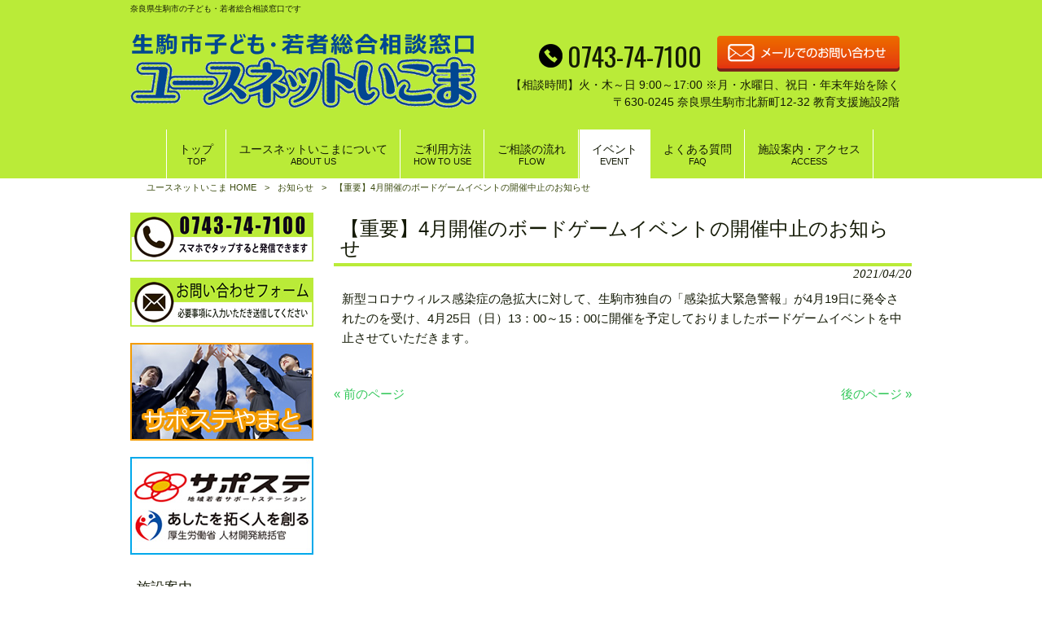

--- FILE ---
content_type: text/html; charset=UTF-8
request_url: https://youthnetikoma.com/news/%E3%80%90%E9%87%8D%E8%A6%81%E3%80%914%E6%9C%88%E9%96%8B%E5%82%AC%E3%81%AE%E3%83%9C%E3%83%BC%E3%83%89%E3%82%B2%E3%83%BC%E3%83%A0%E3%82%A4%E3%83%99%E3%83%B3%E3%83%88%E3%81%AE%E9%96%8B%E5%82%AC%E4%B8%AD/
body_size: 11218
content:
<!DOCTYPE html>
<html dir="ltr" lang="ja" prefix="og: https://ogp.me/ns#">
<head>
<meta charset="UTF-8">
<meta name="viewport" content="width=device-width, user-scalable=yes, maximum-scale=1.0, minimum-scale=1.0">

<!-- <link rel="stylesheet" type="text/css" media="all" href="https://youthnetikoma.com/wp-content/themes/mrp04/style.css"> -->
<!-- <link rel="stylesheet" type="text/css" media="all" href="https://youthnetikoma.com/wp-content/themes/mrp04-child/css/custom.css"> -->
<!-- <link rel="stylesheet" type="text/css" media="all" href="https://youthnetikoma.com/wp-content/themes/mrp04/css/animate.css"> -->
<link rel="stylesheet" type="text/css" href="//youthnetikoma.com/wp-content/cache/wpfc-minified/lmtdvdhd/fjjiq.css" media="all"/>
<link rel="pingback" href="https://youthnetikoma.com/xmlrpc.php">
<link href='https://fonts.googleapis.com/css?family=Oswald:400' rel='stylesheet' type='text/css'>
<!--[if lt IE 9]>
<script src="https://youthnetikoma.com/wp-content/themes/mrp04/js/html5.js"></script>
<script src="https://youthnetikoma.com/wp-content/themes/mrp04/js/css3-mediaqueries.js"></script>
<![endif]-->
	<style>img:is([sizes="auto" i], [sizes^="auto," i]) { contain-intrinsic-size: 3000px 1500px }</style>
	
		<!-- All in One SEO 4.9.3 - aioseo.com -->
		<title>【重要】4月開催のボードゲームイベントの開催中止のお知らせ | ユースネットいこま</title>
	<meta name="description" content="新型コロナウィルス感染症の急拡大に対して、生駒市独自の「感染拡大緊急警報」が4月19日に発令されたのを受け、4" />
	<meta name="robots" content="max-image-preview:large" />
	<meta name="author" content="ya-mp1020"/>
	<link rel="canonical" href="https://youthnetikoma.com/news/%e3%80%90%e9%87%8d%e8%a6%81%e3%80%914%e6%9c%88%e9%96%8b%e5%82%ac%e3%81%ae%e3%83%9c%e3%83%bc%e3%83%89%e3%82%b2%e3%83%bc%e3%83%a0%e3%82%a4%e3%83%99%e3%83%b3%e3%83%88%e3%81%ae%e9%96%8b%e5%82%ac%e4%b8%ad/" />
	<meta name="generator" content="All in One SEO (AIOSEO) 4.9.3" />
		<meta property="og:locale" content="ja_JP" />
		<meta property="og:site_name" content="ユースネットいこま | 奈良県生駒市の子ども・若者総合相談窓口です" />
		<meta property="og:type" content="article" />
		<meta property="og:title" content="【重要】4月開催のボードゲームイベントの開催中止のお知らせ | ユースネットいこま" />
		<meta property="og:description" content="新型コロナウィルス感染症の急拡大に対して、生駒市独自の「感染拡大緊急警報」が4月19日に発令されたのを受け、4" />
		<meta property="og:url" content="https://youthnetikoma.com/news/%e3%80%90%e9%87%8d%e8%a6%81%e3%80%914%e6%9c%88%e9%96%8b%e5%82%ac%e3%81%ae%e3%83%9c%e3%83%bc%e3%83%89%e3%82%b2%e3%83%bc%e3%83%a0%e3%82%a4%e3%83%99%e3%83%b3%e3%83%88%e3%81%ae%e9%96%8b%e5%82%ac%e4%b8%ad/" />
		<meta property="article:published_time" content="2021-04-20T00:47:57+00:00" />
		<meta property="article:modified_time" content="2021-04-20T00:47:57+00:00" />
		<meta name="twitter:card" content="summary_large_image" />
		<meta name="twitter:title" content="【重要】4月開催のボードゲームイベントの開催中止のお知らせ | ユースネットいこま" />
		<meta name="twitter:description" content="新型コロナウィルス感染症の急拡大に対して、生駒市独自の「感染拡大緊急警報」が4月19日に発令されたのを受け、4" />
		<script type="application/ld+json" class="aioseo-schema">
			{"@context":"https:\/\/schema.org","@graph":[{"@type":"BlogPosting","@id":"https:\/\/youthnetikoma.com\/news\/%e3%80%90%e9%87%8d%e8%a6%81%e3%80%914%e6%9c%88%e9%96%8b%e5%82%ac%e3%81%ae%e3%83%9c%e3%83%bc%e3%83%89%e3%82%b2%e3%83%bc%e3%83%a0%e3%82%a4%e3%83%99%e3%83%b3%e3%83%88%e3%81%ae%e9%96%8b%e5%82%ac%e4%b8%ad\/#blogposting","name":"\u3010\u91cd\u8981\u30114\u6708\u958b\u50ac\u306e\u30dc\u30fc\u30c9\u30b2\u30fc\u30e0\u30a4\u30d9\u30f3\u30c8\u306e\u958b\u50ac\u4e2d\u6b62\u306e\u304a\u77e5\u3089\u305b | \u30e6\u30fc\u30b9\u30cd\u30c3\u30c8\u3044\u3053\u307e","headline":"\u3010\u91cd\u8981\u30114\u6708\u958b\u50ac\u306e\u30dc\u30fc\u30c9\u30b2\u30fc\u30e0\u30a4\u30d9\u30f3\u30c8\u306e\u958b\u50ac\u4e2d\u6b62\u306e\u304a\u77e5\u3089\u305b","author":{"@id":"https:\/\/youthnetikoma.com\/author\/ya-mp1020\/#author"},"publisher":{"@id":"https:\/\/youthnetikoma.com\/#organization"},"datePublished":"2021-04-20T09:47:57+09:00","dateModified":"2021-04-20T09:47:57+09:00","inLanguage":"ja","mainEntityOfPage":{"@id":"https:\/\/youthnetikoma.com\/news\/%e3%80%90%e9%87%8d%e8%a6%81%e3%80%914%e6%9c%88%e9%96%8b%e5%82%ac%e3%81%ae%e3%83%9c%e3%83%bc%e3%83%89%e3%82%b2%e3%83%bc%e3%83%a0%e3%82%a4%e3%83%99%e3%83%b3%e3%83%88%e3%81%ae%e9%96%8b%e5%82%ac%e4%b8%ad\/#webpage"},"isPartOf":{"@id":"https:\/\/youthnetikoma.com\/news\/%e3%80%90%e9%87%8d%e8%a6%81%e3%80%914%e6%9c%88%e9%96%8b%e5%82%ac%e3%81%ae%e3%83%9c%e3%83%bc%e3%83%89%e3%82%b2%e3%83%bc%e3%83%a0%e3%82%a4%e3%83%99%e3%83%b3%e3%83%88%e3%81%ae%e9%96%8b%e5%82%ac%e4%b8%ad\/#webpage"},"articleSection":"\u304a\u77e5\u3089\u305b, \u30a4\u30d9\u30f3\u30c8"},{"@type":"BreadcrumbList","@id":"https:\/\/youthnetikoma.com\/news\/%e3%80%90%e9%87%8d%e8%a6%81%e3%80%914%e6%9c%88%e9%96%8b%e5%82%ac%e3%81%ae%e3%83%9c%e3%83%bc%e3%83%89%e3%82%b2%e3%83%bc%e3%83%a0%e3%82%a4%e3%83%99%e3%83%b3%e3%83%88%e3%81%ae%e9%96%8b%e5%82%ac%e4%b8%ad\/#breadcrumblist","itemListElement":[{"@type":"ListItem","@id":"https:\/\/youthnetikoma.com#listItem","position":1,"name":"Home","item":"https:\/\/youthnetikoma.com","nextItem":{"@type":"ListItem","@id":"https:\/\/youthnetikoma.com\/news\/#listItem","name":"\u304a\u77e5\u3089\u305b"}},{"@type":"ListItem","@id":"https:\/\/youthnetikoma.com\/news\/#listItem","position":2,"name":"\u304a\u77e5\u3089\u305b","item":"https:\/\/youthnetikoma.com\/news\/","nextItem":{"@type":"ListItem","@id":"https:\/\/youthnetikoma.com\/news\/%e3%80%90%e9%87%8d%e8%a6%81%e3%80%914%e6%9c%88%e9%96%8b%e5%82%ac%e3%81%ae%e3%83%9c%e3%83%bc%e3%83%89%e3%82%b2%e3%83%bc%e3%83%a0%e3%82%a4%e3%83%99%e3%83%b3%e3%83%88%e3%81%ae%e9%96%8b%e5%82%ac%e4%b8%ad\/#listItem","name":"\u3010\u91cd\u8981\u30114\u6708\u958b\u50ac\u306e\u30dc\u30fc\u30c9\u30b2\u30fc\u30e0\u30a4\u30d9\u30f3\u30c8\u306e\u958b\u50ac\u4e2d\u6b62\u306e\u304a\u77e5\u3089\u305b"},"previousItem":{"@type":"ListItem","@id":"https:\/\/youthnetikoma.com#listItem","name":"Home"}},{"@type":"ListItem","@id":"https:\/\/youthnetikoma.com\/news\/%e3%80%90%e9%87%8d%e8%a6%81%e3%80%914%e6%9c%88%e9%96%8b%e5%82%ac%e3%81%ae%e3%83%9c%e3%83%bc%e3%83%89%e3%82%b2%e3%83%bc%e3%83%a0%e3%82%a4%e3%83%99%e3%83%b3%e3%83%88%e3%81%ae%e9%96%8b%e5%82%ac%e4%b8%ad\/#listItem","position":3,"name":"\u3010\u91cd\u8981\u30114\u6708\u958b\u50ac\u306e\u30dc\u30fc\u30c9\u30b2\u30fc\u30e0\u30a4\u30d9\u30f3\u30c8\u306e\u958b\u50ac\u4e2d\u6b62\u306e\u304a\u77e5\u3089\u305b","previousItem":{"@type":"ListItem","@id":"https:\/\/youthnetikoma.com\/news\/#listItem","name":"\u304a\u77e5\u3089\u305b"}}]},{"@type":"Organization","@id":"https:\/\/youthnetikoma.com\/#organization","name":"\u30e6\u30fc\u30b9\u30cd\u30c3\u30c8\u3044\u3053\u307e","description":"\u5948\u826f\u770c\u751f\u99d2\u5e02\u306e\u5b50\u3069\u3082\u30fb\u82e5\u8005\u7dcf\u5408\u76f8\u8ac7\u7a93\u53e3\u3067\u3059","url":"https:\/\/youthnetikoma.com\/"},{"@type":"Person","@id":"https:\/\/youthnetikoma.com\/author\/ya-mp1020\/#author","url":"https:\/\/youthnetikoma.com\/author\/ya-mp1020\/","name":"ya-mp1020","image":{"@type":"ImageObject","@id":"https:\/\/youthnetikoma.com\/news\/%e3%80%90%e9%87%8d%e8%a6%81%e3%80%914%e6%9c%88%e9%96%8b%e5%82%ac%e3%81%ae%e3%83%9c%e3%83%bc%e3%83%89%e3%82%b2%e3%83%bc%e3%83%a0%e3%82%a4%e3%83%99%e3%83%b3%e3%83%88%e3%81%ae%e9%96%8b%e5%82%ac%e4%b8%ad\/#authorImage","url":"https:\/\/secure.gravatar.com\/avatar\/1adc7d1591ce9abaa0ce415634d9f1043dffc2e05b8acfcb0e9fc65d60bb2dda?s=96&d=mm&r=g","width":96,"height":96,"caption":"ya-mp1020"}},{"@type":"WebPage","@id":"https:\/\/youthnetikoma.com\/news\/%e3%80%90%e9%87%8d%e8%a6%81%e3%80%914%e6%9c%88%e9%96%8b%e5%82%ac%e3%81%ae%e3%83%9c%e3%83%bc%e3%83%89%e3%82%b2%e3%83%bc%e3%83%a0%e3%82%a4%e3%83%99%e3%83%b3%e3%83%88%e3%81%ae%e9%96%8b%e5%82%ac%e4%b8%ad\/#webpage","url":"https:\/\/youthnetikoma.com\/news\/%e3%80%90%e9%87%8d%e8%a6%81%e3%80%914%e6%9c%88%e9%96%8b%e5%82%ac%e3%81%ae%e3%83%9c%e3%83%bc%e3%83%89%e3%82%b2%e3%83%bc%e3%83%a0%e3%82%a4%e3%83%99%e3%83%b3%e3%83%88%e3%81%ae%e9%96%8b%e5%82%ac%e4%b8%ad\/","name":"\u3010\u91cd\u8981\u30114\u6708\u958b\u50ac\u306e\u30dc\u30fc\u30c9\u30b2\u30fc\u30e0\u30a4\u30d9\u30f3\u30c8\u306e\u958b\u50ac\u4e2d\u6b62\u306e\u304a\u77e5\u3089\u305b | \u30e6\u30fc\u30b9\u30cd\u30c3\u30c8\u3044\u3053\u307e","description":"\u65b0\u578b\u30b3\u30ed\u30ca\u30a6\u30a3\u30eb\u30b9\u611f\u67d3\u75c7\u306e\u6025\u62e1\u5927\u306b\u5bfe\u3057\u3066\u3001\u751f\u99d2\u5e02\u72ec\u81ea\u306e\u300c\u611f\u67d3\u62e1\u5927\u7dca\u6025\u8b66\u5831\u300d\u304c4\u670819\u65e5\u306b\u767a\u4ee4\u3055\u308c\u305f\u306e\u3092\u53d7\u3051\u30014","inLanguage":"ja","isPartOf":{"@id":"https:\/\/youthnetikoma.com\/#website"},"breadcrumb":{"@id":"https:\/\/youthnetikoma.com\/news\/%e3%80%90%e9%87%8d%e8%a6%81%e3%80%914%e6%9c%88%e9%96%8b%e5%82%ac%e3%81%ae%e3%83%9c%e3%83%bc%e3%83%89%e3%82%b2%e3%83%bc%e3%83%a0%e3%82%a4%e3%83%99%e3%83%b3%e3%83%88%e3%81%ae%e9%96%8b%e5%82%ac%e4%b8%ad\/#breadcrumblist"},"author":{"@id":"https:\/\/youthnetikoma.com\/author\/ya-mp1020\/#author"},"creator":{"@id":"https:\/\/youthnetikoma.com\/author\/ya-mp1020\/#author"},"datePublished":"2021-04-20T09:47:57+09:00","dateModified":"2021-04-20T09:47:57+09:00"},{"@type":"WebSite","@id":"https:\/\/youthnetikoma.com\/#website","url":"https:\/\/youthnetikoma.com\/","name":"\u30e6\u30fc\u30b9\u30cd\u30c3\u30c8\u3044\u3053\u307e","description":"\u5948\u826f\u770c\u751f\u99d2\u5e02\u306e\u5b50\u3069\u3082\u30fb\u82e5\u8005\u7dcf\u5408\u76f8\u8ac7\u7a93\u53e3\u3067\u3059","inLanguage":"ja","publisher":{"@id":"https:\/\/youthnetikoma.com\/#organization"}}]}
		</script>
		<!-- All in One SEO -->

<link rel='dns-prefetch' href='//ajax.googleapis.com' />
<link rel="alternate" type="application/rss+xml" title="ユースネットいこま &raquo; 【重要】4月開催のボードゲームイベントの開催中止のお知らせ のコメントのフィード" href="https://youthnetikoma.com/news/%e3%80%90%e9%87%8d%e8%a6%81%e3%80%914%e6%9c%88%e9%96%8b%e5%82%ac%e3%81%ae%e3%83%9c%e3%83%bc%e3%83%89%e3%82%b2%e3%83%bc%e3%83%a0%e3%82%a4%e3%83%99%e3%83%b3%e3%83%88%e3%81%ae%e9%96%8b%e5%82%ac%e4%b8%ad/feed/" />
<script type="text/javascript">
/* <![CDATA[ */
window._wpemojiSettings = {"baseUrl":"https:\/\/s.w.org\/images\/core\/emoji\/16.0.1\/72x72\/","ext":".png","svgUrl":"https:\/\/s.w.org\/images\/core\/emoji\/16.0.1\/svg\/","svgExt":".svg","source":{"concatemoji":"https:\/\/youthnetikoma.com\/wp-includes\/js\/wp-emoji-release.min.js"}};
/*! This file is auto-generated */
!function(s,n){var o,i,e;function c(e){try{var t={supportTests:e,timestamp:(new Date).valueOf()};sessionStorage.setItem(o,JSON.stringify(t))}catch(e){}}function p(e,t,n){e.clearRect(0,0,e.canvas.width,e.canvas.height),e.fillText(t,0,0);var t=new Uint32Array(e.getImageData(0,0,e.canvas.width,e.canvas.height).data),a=(e.clearRect(0,0,e.canvas.width,e.canvas.height),e.fillText(n,0,0),new Uint32Array(e.getImageData(0,0,e.canvas.width,e.canvas.height).data));return t.every(function(e,t){return e===a[t]})}function u(e,t){e.clearRect(0,0,e.canvas.width,e.canvas.height),e.fillText(t,0,0);for(var n=e.getImageData(16,16,1,1),a=0;a<n.data.length;a++)if(0!==n.data[a])return!1;return!0}function f(e,t,n,a){switch(t){case"flag":return n(e,"\ud83c\udff3\ufe0f\u200d\u26a7\ufe0f","\ud83c\udff3\ufe0f\u200b\u26a7\ufe0f")?!1:!n(e,"\ud83c\udde8\ud83c\uddf6","\ud83c\udde8\u200b\ud83c\uddf6")&&!n(e,"\ud83c\udff4\udb40\udc67\udb40\udc62\udb40\udc65\udb40\udc6e\udb40\udc67\udb40\udc7f","\ud83c\udff4\u200b\udb40\udc67\u200b\udb40\udc62\u200b\udb40\udc65\u200b\udb40\udc6e\u200b\udb40\udc67\u200b\udb40\udc7f");case"emoji":return!a(e,"\ud83e\udedf")}return!1}function g(e,t,n,a){var r="undefined"!=typeof WorkerGlobalScope&&self instanceof WorkerGlobalScope?new OffscreenCanvas(300,150):s.createElement("canvas"),o=r.getContext("2d",{willReadFrequently:!0}),i=(o.textBaseline="top",o.font="600 32px Arial",{});return e.forEach(function(e){i[e]=t(o,e,n,a)}),i}function t(e){var t=s.createElement("script");t.src=e,t.defer=!0,s.head.appendChild(t)}"undefined"!=typeof Promise&&(o="wpEmojiSettingsSupports",i=["flag","emoji"],n.supports={everything:!0,everythingExceptFlag:!0},e=new Promise(function(e){s.addEventListener("DOMContentLoaded",e,{once:!0})}),new Promise(function(t){var n=function(){try{var e=JSON.parse(sessionStorage.getItem(o));if("object"==typeof e&&"number"==typeof e.timestamp&&(new Date).valueOf()<e.timestamp+604800&&"object"==typeof e.supportTests)return e.supportTests}catch(e){}return null}();if(!n){if("undefined"!=typeof Worker&&"undefined"!=typeof OffscreenCanvas&&"undefined"!=typeof URL&&URL.createObjectURL&&"undefined"!=typeof Blob)try{var e="postMessage("+g.toString()+"("+[JSON.stringify(i),f.toString(),p.toString(),u.toString()].join(",")+"));",a=new Blob([e],{type:"text/javascript"}),r=new Worker(URL.createObjectURL(a),{name:"wpTestEmojiSupports"});return void(r.onmessage=function(e){c(n=e.data),r.terminate(),t(n)})}catch(e){}c(n=g(i,f,p,u))}t(n)}).then(function(e){for(var t in e)n.supports[t]=e[t],n.supports.everything=n.supports.everything&&n.supports[t],"flag"!==t&&(n.supports.everythingExceptFlag=n.supports.everythingExceptFlag&&n.supports[t]);n.supports.everythingExceptFlag=n.supports.everythingExceptFlag&&!n.supports.flag,n.DOMReady=!1,n.readyCallback=function(){n.DOMReady=!0}}).then(function(){return e}).then(function(){var e;n.supports.everything||(n.readyCallback(),(e=n.source||{}).concatemoji?t(e.concatemoji):e.wpemoji&&e.twemoji&&(t(e.twemoji),t(e.wpemoji)))}))}((window,document),window._wpemojiSettings);
/* ]]> */
</script>
<style id='wp-emoji-styles-inline-css' type='text/css'>

	img.wp-smiley, img.emoji {
		display: inline !important;
		border: none !important;
		box-shadow: none !important;
		height: 1em !important;
		width: 1em !important;
		margin: 0 0.07em !important;
		vertical-align: -0.1em !important;
		background: none !important;
		padding: 0 !important;
	}
</style>
<!-- <link rel='stylesheet' id='wp-block-library-css' href='https://youthnetikoma.com/wp-includes/css/dist/block-library/style.min.css' type='text/css' media='all' /> -->
<link rel="stylesheet" type="text/css" href="//youthnetikoma.com/wp-content/cache/wpfc-minified/g5ocws1f/fjjiq.css" media="all"/>
<style id='classic-theme-styles-inline-css' type='text/css'>
/*! This file is auto-generated */
.wp-block-button__link{color:#fff;background-color:#32373c;border-radius:9999px;box-shadow:none;text-decoration:none;padding:calc(.667em + 2px) calc(1.333em + 2px);font-size:1.125em}.wp-block-file__button{background:#32373c;color:#fff;text-decoration:none}
</style>
<!-- <link rel='stylesheet' id='aioseo/css/src/vue/standalone/blocks/table-of-contents/global.scss-css' href='https://youthnetikoma.com/wp-content/plugins/all-in-one-seo-pack/dist/Lite/assets/css/table-of-contents/global.e90f6d47.css' type='text/css' media='all' /> -->
<link rel="stylesheet" type="text/css" href="//youthnetikoma.com/wp-content/cache/wpfc-minified/6olcfzax/5t87h.css" media="all"/>
<style id='global-styles-inline-css' type='text/css'>
:root{--wp--preset--aspect-ratio--square: 1;--wp--preset--aspect-ratio--4-3: 4/3;--wp--preset--aspect-ratio--3-4: 3/4;--wp--preset--aspect-ratio--3-2: 3/2;--wp--preset--aspect-ratio--2-3: 2/3;--wp--preset--aspect-ratio--16-9: 16/9;--wp--preset--aspect-ratio--9-16: 9/16;--wp--preset--color--black: #000000;--wp--preset--color--cyan-bluish-gray: #abb8c3;--wp--preset--color--white: #ffffff;--wp--preset--color--pale-pink: #f78da7;--wp--preset--color--vivid-red: #cf2e2e;--wp--preset--color--luminous-vivid-orange: #ff6900;--wp--preset--color--luminous-vivid-amber: #fcb900;--wp--preset--color--light-green-cyan: #7bdcb5;--wp--preset--color--vivid-green-cyan: #00d084;--wp--preset--color--pale-cyan-blue: #8ed1fc;--wp--preset--color--vivid-cyan-blue: #0693e3;--wp--preset--color--vivid-purple: #9b51e0;--wp--preset--gradient--vivid-cyan-blue-to-vivid-purple: linear-gradient(135deg,rgba(6,147,227,1) 0%,rgb(155,81,224) 100%);--wp--preset--gradient--light-green-cyan-to-vivid-green-cyan: linear-gradient(135deg,rgb(122,220,180) 0%,rgb(0,208,130) 100%);--wp--preset--gradient--luminous-vivid-amber-to-luminous-vivid-orange: linear-gradient(135deg,rgba(252,185,0,1) 0%,rgba(255,105,0,1) 100%);--wp--preset--gradient--luminous-vivid-orange-to-vivid-red: linear-gradient(135deg,rgba(255,105,0,1) 0%,rgb(207,46,46) 100%);--wp--preset--gradient--very-light-gray-to-cyan-bluish-gray: linear-gradient(135deg,rgb(238,238,238) 0%,rgb(169,184,195) 100%);--wp--preset--gradient--cool-to-warm-spectrum: linear-gradient(135deg,rgb(74,234,220) 0%,rgb(151,120,209) 20%,rgb(207,42,186) 40%,rgb(238,44,130) 60%,rgb(251,105,98) 80%,rgb(254,248,76) 100%);--wp--preset--gradient--blush-light-purple: linear-gradient(135deg,rgb(255,206,236) 0%,rgb(152,150,240) 100%);--wp--preset--gradient--blush-bordeaux: linear-gradient(135deg,rgb(254,205,165) 0%,rgb(254,45,45) 50%,rgb(107,0,62) 100%);--wp--preset--gradient--luminous-dusk: linear-gradient(135deg,rgb(255,203,112) 0%,rgb(199,81,192) 50%,rgb(65,88,208) 100%);--wp--preset--gradient--pale-ocean: linear-gradient(135deg,rgb(255,245,203) 0%,rgb(182,227,212) 50%,rgb(51,167,181) 100%);--wp--preset--gradient--electric-grass: linear-gradient(135deg,rgb(202,248,128) 0%,rgb(113,206,126) 100%);--wp--preset--gradient--midnight: linear-gradient(135deg,rgb(2,3,129) 0%,rgb(40,116,252) 100%);--wp--preset--font-size--small: 13px;--wp--preset--font-size--medium: 20px;--wp--preset--font-size--large: 36px;--wp--preset--font-size--x-large: 42px;--wp--preset--spacing--20: 0.44rem;--wp--preset--spacing--30: 0.67rem;--wp--preset--spacing--40: 1rem;--wp--preset--spacing--50: 1.5rem;--wp--preset--spacing--60: 2.25rem;--wp--preset--spacing--70: 3.38rem;--wp--preset--spacing--80: 5.06rem;--wp--preset--shadow--natural: 6px 6px 9px rgba(0, 0, 0, 0.2);--wp--preset--shadow--deep: 12px 12px 50px rgba(0, 0, 0, 0.4);--wp--preset--shadow--sharp: 6px 6px 0px rgba(0, 0, 0, 0.2);--wp--preset--shadow--outlined: 6px 6px 0px -3px rgba(255, 255, 255, 1), 6px 6px rgba(0, 0, 0, 1);--wp--preset--shadow--crisp: 6px 6px 0px rgba(0, 0, 0, 1);}:where(.is-layout-flex){gap: 0.5em;}:where(.is-layout-grid){gap: 0.5em;}body .is-layout-flex{display: flex;}.is-layout-flex{flex-wrap: wrap;align-items: center;}.is-layout-flex > :is(*, div){margin: 0;}body .is-layout-grid{display: grid;}.is-layout-grid > :is(*, div){margin: 0;}:where(.wp-block-columns.is-layout-flex){gap: 2em;}:where(.wp-block-columns.is-layout-grid){gap: 2em;}:where(.wp-block-post-template.is-layout-flex){gap: 1.25em;}:where(.wp-block-post-template.is-layout-grid){gap: 1.25em;}.has-black-color{color: var(--wp--preset--color--black) !important;}.has-cyan-bluish-gray-color{color: var(--wp--preset--color--cyan-bluish-gray) !important;}.has-white-color{color: var(--wp--preset--color--white) !important;}.has-pale-pink-color{color: var(--wp--preset--color--pale-pink) !important;}.has-vivid-red-color{color: var(--wp--preset--color--vivid-red) !important;}.has-luminous-vivid-orange-color{color: var(--wp--preset--color--luminous-vivid-orange) !important;}.has-luminous-vivid-amber-color{color: var(--wp--preset--color--luminous-vivid-amber) !important;}.has-light-green-cyan-color{color: var(--wp--preset--color--light-green-cyan) !important;}.has-vivid-green-cyan-color{color: var(--wp--preset--color--vivid-green-cyan) !important;}.has-pale-cyan-blue-color{color: var(--wp--preset--color--pale-cyan-blue) !important;}.has-vivid-cyan-blue-color{color: var(--wp--preset--color--vivid-cyan-blue) !important;}.has-vivid-purple-color{color: var(--wp--preset--color--vivid-purple) !important;}.has-black-background-color{background-color: var(--wp--preset--color--black) !important;}.has-cyan-bluish-gray-background-color{background-color: var(--wp--preset--color--cyan-bluish-gray) !important;}.has-white-background-color{background-color: var(--wp--preset--color--white) !important;}.has-pale-pink-background-color{background-color: var(--wp--preset--color--pale-pink) !important;}.has-vivid-red-background-color{background-color: var(--wp--preset--color--vivid-red) !important;}.has-luminous-vivid-orange-background-color{background-color: var(--wp--preset--color--luminous-vivid-orange) !important;}.has-luminous-vivid-amber-background-color{background-color: var(--wp--preset--color--luminous-vivid-amber) !important;}.has-light-green-cyan-background-color{background-color: var(--wp--preset--color--light-green-cyan) !important;}.has-vivid-green-cyan-background-color{background-color: var(--wp--preset--color--vivid-green-cyan) !important;}.has-pale-cyan-blue-background-color{background-color: var(--wp--preset--color--pale-cyan-blue) !important;}.has-vivid-cyan-blue-background-color{background-color: var(--wp--preset--color--vivid-cyan-blue) !important;}.has-vivid-purple-background-color{background-color: var(--wp--preset--color--vivid-purple) !important;}.has-black-border-color{border-color: var(--wp--preset--color--black) !important;}.has-cyan-bluish-gray-border-color{border-color: var(--wp--preset--color--cyan-bluish-gray) !important;}.has-white-border-color{border-color: var(--wp--preset--color--white) !important;}.has-pale-pink-border-color{border-color: var(--wp--preset--color--pale-pink) !important;}.has-vivid-red-border-color{border-color: var(--wp--preset--color--vivid-red) !important;}.has-luminous-vivid-orange-border-color{border-color: var(--wp--preset--color--luminous-vivid-orange) !important;}.has-luminous-vivid-amber-border-color{border-color: var(--wp--preset--color--luminous-vivid-amber) !important;}.has-light-green-cyan-border-color{border-color: var(--wp--preset--color--light-green-cyan) !important;}.has-vivid-green-cyan-border-color{border-color: var(--wp--preset--color--vivid-green-cyan) !important;}.has-pale-cyan-blue-border-color{border-color: var(--wp--preset--color--pale-cyan-blue) !important;}.has-vivid-cyan-blue-border-color{border-color: var(--wp--preset--color--vivid-cyan-blue) !important;}.has-vivid-purple-border-color{border-color: var(--wp--preset--color--vivid-purple) !important;}.has-vivid-cyan-blue-to-vivid-purple-gradient-background{background: var(--wp--preset--gradient--vivid-cyan-blue-to-vivid-purple) !important;}.has-light-green-cyan-to-vivid-green-cyan-gradient-background{background: var(--wp--preset--gradient--light-green-cyan-to-vivid-green-cyan) !important;}.has-luminous-vivid-amber-to-luminous-vivid-orange-gradient-background{background: var(--wp--preset--gradient--luminous-vivid-amber-to-luminous-vivid-orange) !important;}.has-luminous-vivid-orange-to-vivid-red-gradient-background{background: var(--wp--preset--gradient--luminous-vivid-orange-to-vivid-red) !important;}.has-very-light-gray-to-cyan-bluish-gray-gradient-background{background: var(--wp--preset--gradient--very-light-gray-to-cyan-bluish-gray) !important;}.has-cool-to-warm-spectrum-gradient-background{background: var(--wp--preset--gradient--cool-to-warm-spectrum) !important;}.has-blush-light-purple-gradient-background{background: var(--wp--preset--gradient--blush-light-purple) !important;}.has-blush-bordeaux-gradient-background{background: var(--wp--preset--gradient--blush-bordeaux) !important;}.has-luminous-dusk-gradient-background{background: var(--wp--preset--gradient--luminous-dusk) !important;}.has-pale-ocean-gradient-background{background: var(--wp--preset--gradient--pale-ocean) !important;}.has-electric-grass-gradient-background{background: var(--wp--preset--gradient--electric-grass) !important;}.has-midnight-gradient-background{background: var(--wp--preset--gradient--midnight) !important;}.has-small-font-size{font-size: var(--wp--preset--font-size--small) !important;}.has-medium-font-size{font-size: var(--wp--preset--font-size--medium) !important;}.has-large-font-size{font-size: var(--wp--preset--font-size--large) !important;}.has-x-large-font-size{font-size: var(--wp--preset--font-size--x-large) !important;}
:where(.wp-block-post-template.is-layout-flex){gap: 1.25em;}:where(.wp-block-post-template.is-layout-grid){gap: 1.25em;}
:where(.wp-block-columns.is-layout-flex){gap: 2em;}:where(.wp-block-columns.is-layout-grid){gap: 2em;}
:root :where(.wp-block-pullquote){font-size: 1.5em;line-height: 1.6;}
</style>
<!-- <link rel='stylesheet' id='contact-form-7-css' href='https://youthnetikoma.com/wp-content/plugins/contact-form-7/includes/css/styles.css' type='text/css' media='all' /> -->
<link rel="stylesheet" type="text/css" href="//youthnetikoma.com/wp-content/cache/wpfc-minified/2r1wi6dg/fjjiq.css" media="all"/>
<link rel='stylesheet' id='jquery-ui-theme-css' href='https://ajax.googleapis.com/ajax/libs/jqueryui/1.11.4/themes/smoothness/jquery-ui.min.css' type='text/css' media='all' />
<!-- <link rel='stylesheet' id='jquery-ui-timepicker-css' href='https://youthnetikoma.com/wp-content/plugins/contact-form-7-datepicker/js/jquery-ui-timepicker/jquery-ui-timepicker-addon.min.css' type='text/css' media='all' /> -->
<!-- <link rel='stylesheet' id='scroll-top-css-css' href='https://youthnetikoma.com/wp-content/plugins/scroll-top/assets/css/scroll-top.css' type='text/css' media='all' /> -->
<!-- <link rel='stylesheet' id='wc-shortcodes-style-css' href='https://youthnetikoma.com/wp-content/plugins/wc-shortcodes/public/assets/css/style.css' type='text/css' media='all' /> -->
<!-- <link rel='stylesheet' id='morph-child-style-css' href='https://youthnetikoma.com/wp-content/themes/mrp04-child/style.css' type='text/css' media='all' /> -->
<!-- <link rel='stylesheet' id='iajcf-frontend-css' href='https://youthnetikoma.com/wp-content/plugins/morph-extension-system/extensions/image-auth-japanese-version-for-contactform7/css/frontend.css' type='text/css' media='all' /> -->
<!-- <link rel='stylesheet' id='slb_core-css' href='https://youthnetikoma.com/wp-content/plugins/simple-lightbox/client/css/app.css' type='text/css' media='all' /> -->
<!-- <link rel='stylesheet' id='wordpresscanvas-font-awesome-css' href='https://youthnetikoma.com/wp-content/plugins/wc-shortcodes/public/assets/css/font-awesome.min.css' type='text/css' media='all' /> -->
<link rel="stylesheet" type="text/css" href="//youthnetikoma.com/wp-content/cache/wpfc-minified/1ctcr1z9/6hq8g.css" media="all"/>
<script src='//youthnetikoma.com/wp-content/cache/wpfc-minified/9h5brmuq/283s5.js' type="text/javascript"></script>
<!-- <script type="text/javascript" src="https://youthnetikoma.com/wp-includes/js/jquery/jquery.min.js" id="jquery-core-js"></script> -->
<!-- <script type="text/javascript" src="https://youthnetikoma.com/wp-includes/js/jquery/jquery-migrate.min.js" id="jquery-migrate-js"></script> -->
<link rel="https://api.w.org/" href="https://youthnetikoma.com/wp-json/" /><link rel="alternate" title="JSON" type="application/json" href="https://youthnetikoma.com/wp-json/wp/v2/posts/1133" /><link rel="alternate" title="oEmbed (JSON)" type="application/json+oembed" href="https://youthnetikoma.com/wp-json/oembed/1.0/embed?url=https%3A%2F%2Fyouthnetikoma.com%2Fnews%2F%25e3%2580%2590%25e9%2587%258d%25e8%25a6%2581%25e3%2580%25914%25e6%259c%2588%25e9%2596%258b%25e5%2582%25ac%25e3%2581%25ae%25e3%2583%259c%25e3%2583%25bc%25e3%2583%2589%25e3%2582%25b2%25e3%2583%25bc%25e3%2583%25a0%25e3%2582%25a4%25e3%2583%2599%25e3%2583%25b3%25e3%2583%2588%25e3%2581%25ae%25e9%2596%258b%25e5%2582%25ac%25e4%25b8%25ad%2F" />
<link rel="alternate" title="oEmbed (XML)" type="text/xml+oembed" href="https://youthnetikoma.com/wp-json/oembed/1.0/embed?url=https%3A%2F%2Fyouthnetikoma.com%2Fnews%2F%25e3%2580%2590%25e9%2587%258d%25e8%25a6%2581%25e3%2580%25914%25e6%259c%2588%25e9%2596%258b%25e5%2582%25ac%25e3%2581%25ae%25e3%2583%259c%25e3%2583%25bc%25e3%2583%2589%25e3%2582%25b2%25e3%2583%25bc%25e3%2583%25a0%25e3%2582%25a4%25e3%2583%2599%25e3%2583%25b3%25e3%2583%2588%25e3%2581%25ae%25e9%2596%258b%25e5%2582%25ac%25e4%25b8%25ad%2F&#038;format=xml" />
<!-- Scroll To Top -->
<style id="scrolltop-custom-style">
		#scrollUp {border-radius:3px;opacity:0.7;bottom:20px;right:20px;background:#000000;;}
		#scrollUp:hover{opacity:1;}
        .top-icon{stroke:#ffffff;}
        
		
		</style>
<!-- End Scroll Top - https://wordpress.org/plugins/scroll-top/ -->
<!-- Analytics by WP Statistics - https://wp-statistics.com -->
<!-- <script src="https://youthnetikoma.com/wp-content/themes/mrp04/js/jquery-1.9.0.min.js"></script> --><!-- <script src="https://youthnetikoma.com/wp-content/themes/mrp04/js/nav-accord.js"></script> -->
<!-- <script src="https://youthnetikoma.com/wp-content/themes/mrp04/js/smoothscroll.js"></script> -->
<!-- <script src="https://youthnetikoma.com/wp-content/themes/mrp04/js/wow.min.js"></script> -->
</head>
<body class="wp-singular post-template-default single single-post postid-1133 single-format-standard wp-theme-mrp04 wp-child-theme-mrp04-child metaslider-plugin wc-shortcodes-font-awesome-enabled headlogo-nonfix cat-news cat-event">
<header id="header" role="banner">
	<div class="bg">
		<div class="inner">
					<p class="description">奈良県生駒市の子ども・若者総合相談窓口です</p>
					</div>
	</div>
	<div class="inner">
		<div id="header-layout">
			<div class="logo"><a href="https://youthnetikoma.com/" title="ユースネットいこま" rel="home">
				<img src="https://youthnetikoma.com/struct/wp-content/uploads/logo-ikoma3cut2-1.png" alt="ユースネットいこま">				</a></div>
				<div class="contact">		<div id="headerInfo">
			<div class="float">
				<div class="tel"><p><img src="https://youthnetikoma.com/wp-content/themes/mrp04-child/images/telicon03.png" width="40" height="40" alt="Tel">0743-74-7100</p>
				</div>
						<div class="mail"><a href="/contact/" class="btn"><img src="https://youthnetikoma.com/wp-content/themes/mrp04-child/images/mail-orangegra.png" width="224" height="44" alt="メールでのお問い合わせはこちら"></a>
				</div>
		<p class="add">【相談時間】火・木～日 9:00～17:00 ※月・水曜日、祝日・年末年始を除く<br />〒630-0245 奈良県生駒市北新町12-32 教育支援施設2階</p>
</div></div>
</div>		</div>
	</div>
</header>
<!-- nav -->

<nav id="mainNav">
	<div class="inner"> <a class="menu" id="menu"><span>MENU</span></a>
		<div class="panel nav-effect">
			<ul><li id="menu-item-5" class="menu-item menu-item-type-post_type menu-item-object-page menu-item-home"><a href="https://youthnetikoma.com/"><b>トップ</b><span>TOP</span></a></li>
<li id="menu-item-92" class="menu-item menu-item-type-post_type menu-item-object-page"><a href="https://youthnetikoma.com/about/"><b>ユースネットいこまについて</b><span>ABOUT US</span></a></li>
<li id="menu-item-89" class="menu-item menu-item-type-post_type menu-item-object-page"><a href="https://youthnetikoma.com/use/"><b>ご利用方法</b><span>HOW TO USE</span></a></li>
<li id="menu-item-91" class="menu-item menu-item-type-post_type menu-item-object-page"><a href="https://youthnetikoma.com/flow/"><b>ご相談の流れ</b><span>FLOW</span></a></li>
<li id="menu-item-123" class="menu-item menu-item-type-taxonomy menu-item-object-category current-post-ancestor current-menu-parent current-post-parent"><a href="https://youthnetikoma.com/event/"><b>イベント</b><span>EVENT</span></a></li>
<li id="menu-item-90" class="menu-item menu-item-type-post_type menu-item-object-page"><a href="https://youthnetikoma.com/faq/"><b>よくある質問</b><span>FAQ</span></a></li>
<li id="menu-item-93" class="menu-item menu-item-type-post_type menu-item-object-page"><a href="https://youthnetikoma.com/access/"><b>施設案内・アクセス</b><span>ACCESS</span></a></li>
</ul>		</div>
	</div>
</nav>
<!-- end/nav -->	<!-- breadcrumb -->

<div id="breadcrumb" class="clearfix">
	<ul>
		<li itemscope itemtype="http://data-vocabulary.org/Breadcrumb"><a itemprop="url" href="https://youthnetikoma.com/">
			ユースネットいこま			HOME</a></li>
		<li>&gt;</li>
										<li itemscope itemtype="http://data-vocabulary.org/Breadcrumb"><a itemprop="url" href="https://youthnetikoma.com/news/">お知らせ</a></li>
		<li>&gt;</li>
		<li><span itemprop="title">【重要】4月開催のボードゲームイベントの開催中止のお知らせ</span></li>
			</ul>
</div>
<!-- end/breadcrumb -->
<div id="wrapper">
<div id="content" >
<!--single-->
																														<section>
		<article id="post-1133" class="content">
		<header>
			<h1 class="title first"><span>
				【重要】4月開催のボードゲームイベントの開催中止のお知らせ				</span></h1>
			<p class="dateLabel">
				<time datetime="2021-04-20">
					2021/04/20				</time>
		</header>
		<div class="post">
			<p>新型コロナウィルス感染症の急拡大に対して、生駒市独自の「感染拡大緊急警報」が4月19日に発令されたのを受け、4月25日（日）13：00～15：00に開催を予定しておりましたボードゲームイベントを中止させていただきます。</p>			<!-- social -->
						<!-- end/social --> 
		</div>
			</article>
		<div class="pagenav"> <span class="prev">
		<a href="https://youthnetikoma.com/news/%e3%80%90%e9%87%8d%e8%a6%81%e3%80%91%e7%94%9f%e9%a7%92%e5%b8%82%e5%ad%90%e8%82%b2%e3%81%a6%e5%82%be%e8%81%b4%e3%83%9c%e3%83%a9%e3%83%b3%e3%83%86%e3%82%a3%e3%82%a2%e3%80%8c%e9%9d%92%e3%81%84%e9%b3%a5/" rel="prev">&laquo; 前のページ</a>		</span> <span class="next">
		<a href="https://youthnetikoma.com/news/%e3%80%90%e9%87%8d%e8%a6%81%e3%80%915%e6%9c%88%e3%81%ae%e3%82%a4%e3%83%99%e3%83%b3%e3%83%88%e3%81%ab%e3%81%a4%e3%81%84%e3%81%a6/" rel="next">後のページ &raquo;</a>		</span> </div>
	</section>
</div>
<!-- / content -->
<aside id="sidebar">
			<section id="widget_sp_image-2" class="widget widget_sp_image"><a href="tel:0743747100" target="_self" class="widget_sp_image-image-link"><img width="225" height="60" alt="tel:0743-74-7100" class="attachment-full aligncenter" style="max-width: 100%;" src="https://youthnetikoma.com/wp-content/uploads/tel-bnr3.jpg" /></a></section><section id="widget_sp_image-3" class="widget widget_sp_image"><a href="/contact/" target="_self" class="widget_sp_image-image-link"><img width="225" height="60" alt="お問い合わせフォーム" class="attachment-full aligncenter" style="max-width: 100%;" src="https://youthnetikoma.com/wp-content/uploads/contact-bnr2.jpg" /></a></section><section id="widget_sp_image-5" class="widget widget_sp_image"><a href="http://saposute-yamato.com/" target="_blank" class="widget_sp_image-image-link"><img width="225" height="120" alt="サポステやまと" class="attachment-full aligncenter" style="max-width: 100%;" src="https://youthnetikoma.com/wp-content/uploads/bnr-saposuteyamato.jpg" /></a></section><section id="widget_sp_image-6" class="widget widget_sp_image"><a href="http://saposute-net.mhlw.go.jp/index.html" target="_blank" class="widget_sp_image-image-link"><img width="225" height="120" alt="地域若者ステーション" class="attachment-full aligncenter" style="max-width: 100%;" src="https://youthnetikoma.com/wp-content/uploads/bnr-mhlw.jpg" /></a></section><section id="text-2" class="widget widget_text"><h2><span>施設案内</span></h2>			<div class="textwidget"><p><b><span style="font-size: 90%;">生駒市子ども・若者総合相談窓口</span><br />
ユースネットいこま</b><br />
〒630-0245<br />
奈良県生駒市北新町12-32<br />
教育支援施設2階<br />
TEL. 0743-74-7100<br />
【相談時間】<br />
火・木～日 9:00～17:00<br />
※月・水、祝・年末年始を除く</p>
<div class="ggmap"><iframe loading="lazy" style="border: 0;" src="https://www.google.com/maps/embed?pb=!1m18!1m12!1m3!1d3280.405812704003!2d135.69444826523215!3d34.694943030435944!2m3!1f0!2f0!3f0!3m2!1i1024!2i768!4f13.1!3m3!1m2!1s0x600123b7bedcd847%3A0xf1559c8b34e503a0!2z44CSNjMwLTAyNDUg5aWI6Imv55yM55Sf6aeS5biC5YyX5paw55S677yR77yS4oiS77yT77ySIOeUn-mnkuW4guaVmeiCsuaUr-aPtOaWveiorQ!5e0!3m2!1sja!2sjp!4v1508761022421" width="100%" frameborder="0" allowfullscreen=""></iframe></div>
</div>
		</section></aside></div>
<!-- / wrapper -->

<footer id="footer">
	<div class="inner">
		<ul><li id="menu-item-95" class="menu-item menu-item-type-post_type menu-item-object-page menu-item-home menu-item-95"><a href="https://youthnetikoma.com/">トップ</a></li>
<li id="menu-item-94" class="menu-item menu-item-type-post_type menu-item-object-page menu-item-94"><a href="https://youthnetikoma.com/contact/">お問い合わせ</a></li>
<li id="menu-item-1127" class="menu-item menu-item-type-post_type menu-item-object-page menu-item-1127"><a href="https://youthnetikoma.com/%e5%80%8b%e4%ba%ba%e6%83%85%e5%a0%b1%e4%bf%9d%e8%ad%b7%e3%83%9d%e3%83%aa%e3%82%b7%e3%83%bc/">個人情報保護ポリシー</a></li>
<li id="menu-item-35" class="menu-item menu-item-type-post_type menu-item-object-page menu-item-35"><a href="https://youthnetikoma.com/privacy/">プライバシーポリシー</a></li>
<li id="menu-item-34" class="menu-item menu-item-type-post_type menu-item-object-page menu-item-34"><a href="https://youthnetikoma.com/sitemap/">サイトマップ</a></li>
</ul>	</div>
</footer>
<!-- / footer -->

<p id="copyright">Copyright &copy; 2026 ユースネットいこま All rights Reserved.</p>
<script type="speculationrules">
{"prefetch":[{"source":"document","where":{"and":[{"href_matches":"\/*"},{"not":{"href_matches":["\/wp-*.php","\/wp-admin\/*","\/wp-content\/uploads\/*","\/wp-content\/*","\/wp-content\/plugins\/*","\/wp-content\/themes\/mrp04-child\/*","\/wp-content\/themes\/mrp04\/*","\/*\\?(.+)"]}},{"not":{"selector_matches":"a[rel~=\"nofollow\"]"}},{"not":{"selector_matches":".no-prefetch, .no-prefetch a"}}]},"eagerness":"conservative"}]}
</script>
<script type="text/javascript" src="https://youthnetikoma.com/wp-includes/js/dist/hooks.min.js" id="wp-hooks-js"></script>
<script type="text/javascript" src="https://youthnetikoma.com/wp-includes/js/dist/i18n.min.js" id="wp-i18n-js"></script>
<script type="text/javascript" id="wp-i18n-js-after">
/* <![CDATA[ */
wp.i18n.setLocaleData( { 'text direction\u0004ltr': [ 'ltr' ] } );
/* ]]> */
</script>
<script type="text/javascript" src="https://youthnetikoma.com/wp-content/plugins/contact-form-7/includes/swv/js/index.js" id="swv-js"></script>
<script type="text/javascript" id="contact-form-7-js-translations">
/* <![CDATA[ */
( function( domain, translations ) {
	var localeData = translations.locale_data[ domain ] || translations.locale_data.messages;
	localeData[""].domain = domain;
	wp.i18n.setLocaleData( localeData, domain );
} )( "contact-form-7", {"translation-revision-date":"2025-10-29 09:23:50+0000","generator":"GlotPress\/4.0.3","domain":"messages","locale_data":{"messages":{"":{"domain":"messages","plural-forms":"nplurals=1; plural=0;","lang":"ja_JP"},"This contact form is placed in the wrong place.":["\u3053\u306e\u30b3\u30f3\u30bf\u30af\u30c8\u30d5\u30a9\u30fc\u30e0\u306f\u9593\u9055\u3063\u305f\u4f4d\u7f6e\u306b\u7f6e\u304b\u308c\u3066\u3044\u307e\u3059\u3002"],"Error:":["\u30a8\u30e9\u30fc:"]}},"comment":{"reference":"includes\/js\/index.js"}} );
/* ]]> */
</script>
<script type="text/javascript" id="contact-form-7-js-before">
/* <![CDATA[ */
var wpcf7 = {
    "api": {
        "root": "https:\/\/youthnetikoma.com\/wp-json\/",
        "namespace": "contact-form-7\/v1"
    },
    "cached": 1
};
/* ]]> */
</script>
<script type="text/javascript" src="https://youthnetikoma.com/wp-content/plugins/contact-form-7/includes/js/index.js" id="contact-form-7-js"></script>
<script type="text/javascript" src="https://youthnetikoma.com/wp-includes/js/jquery/ui/core.min.js" id="jquery-ui-core-js"></script>
<script type="text/javascript" src="https://youthnetikoma.com/wp-includes/js/jquery/ui/datepicker.min.js" id="jquery-ui-datepicker-js"></script>
<script type="text/javascript" id="jquery-ui-datepicker-js-after">
/* <![CDATA[ */
jQuery(function(jQuery){jQuery.datepicker.setDefaults({"closeText":"\u9589\u3058\u308b","currentText":"\u4eca\u65e5","monthNames":["1\u6708","2\u6708","3\u6708","4\u6708","5\u6708","6\u6708","7\u6708","8\u6708","9\u6708","10\u6708","11\u6708","12\u6708"],"monthNamesShort":["1\u6708","2\u6708","3\u6708","4\u6708","5\u6708","6\u6708","7\u6708","8\u6708","9\u6708","10\u6708","11\u6708","12\u6708"],"nextText":"\u6b21","prevText":"\u524d","dayNames":["\u65e5\u66dc\u65e5","\u6708\u66dc\u65e5","\u706b\u66dc\u65e5","\u6c34\u66dc\u65e5","\u6728\u66dc\u65e5","\u91d1\u66dc\u65e5","\u571f\u66dc\u65e5"],"dayNamesShort":["\u65e5","\u6708","\u706b","\u6c34","\u6728","\u91d1","\u571f"],"dayNamesMin":["\u65e5","\u6708","\u706b","\u6c34","\u6728","\u91d1","\u571f"],"dateFormat":"yy\u5e74mm\u6708d\u65e5","firstDay":1,"isRTL":false});});
/* ]]> */
</script>
<script type="text/javascript" src="https://ajax.googleapis.com/ajax/libs/jqueryui/1.11.4/i18n/datepicker-ja.min.js" id="jquery-ui-ja-js"></script>
<script type="text/javascript" src="https://youthnetikoma.com/wp-content/plugins/contact-form-7-datepicker/js/jquery-ui-timepicker/jquery-ui-timepicker-addon.min.js" id="jquery-ui-timepicker-js"></script>
<script type="text/javascript" src="https://youthnetikoma.com/wp-content/plugins/contact-form-7-datepicker/js/jquery-ui-timepicker/i18n/jquery-ui-timepicker-ja.js" id="jquery-ui-timepicker-ja-js"></script>
<script type="text/javascript" src="https://youthnetikoma.com/wp-includes/js/jquery/ui/mouse.min.js" id="jquery-ui-mouse-js"></script>
<script type="text/javascript" src="https://youthnetikoma.com/wp-includes/js/jquery/ui/slider.min.js" id="jquery-ui-slider-js"></script>
<script type="text/javascript" src="https://youthnetikoma.com/wp-includes/js/jquery/ui/controlgroup.min.js" id="jquery-ui-controlgroup-js"></script>
<script type="text/javascript" src="https://youthnetikoma.com/wp-includes/js/jquery/ui/checkboxradio.min.js" id="jquery-ui-checkboxradio-js"></script>
<script type="text/javascript" src="https://youthnetikoma.com/wp-includes/js/jquery/ui/button.min.js" id="jquery-ui-button-js"></script>
<script type="text/javascript" src="https://youthnetikoma.com/wp-content/plugins/contact-form-7-datepicker/js/jquery-ui-sliderAccess.js" id="jquery-ui-slider-access-js"></script>
<script type="text/javascript" async defer src="https://youthnetikoma.com/wp-content/plugins/scroll-top/assets/js/jquery.scrollUp.min.js" id="scroll-top-js-js"></script>
<script type="text/javascript" src="https://youthnetikoma.com/wp-includes/js/imagesloaded.min.js" id="imagesloaded-js"></script>
<script type="text/javascript" src="https://youthnetikoma.com/wp-includes/js/masonry.min.js" id="masonry-js"></script>
<script type="text/javascript" src="https://youthnetikoma.com/wp-includes/js/jquery/jquery.masonry.min.js" id="jquery-masonry-js"></script>
<script type="text/javascript" id="wc-shortcodes-rsvp-js-extra">
/* <![CDATA[ */
var WCShortcodes = {"ajaxurl":"https:\/\/youthnetikoma.com\/wp-admin\/admin-ajax.php"};
/* ]]> */
</script>
<script type="text/javascript" src="https://youthnetikoma.com/wp-content/plugins/wc-shortcodes/public/assets/js/rsvp.js" id="wc-shortcodes-rsvp-js"></script>
<script type="text/javascript" id="wp-statistics-tracker-js-extra">
/* <![CDATA[ */
var WP_Statistics_Tracker_Object = {"requestUrl":"https:\/\/youthnetikoma.com\/wp-json\/wp-statistics\/v2","ajaxUrl":"https:\/\/youthnetikoma.com\/wp-admin\/admin-ajax.php","hitParams":{"wp_statistics_hit":1,"source_type":"post","source_id":1133,"search_query":"","signature":"1a4cbb3c302afd231c0bd07eb6b75e19","endpoint":"hit"},"option":{"dntEnabled":"","bypassAdBlockers":"","consentIntegration":{"name":null,"status":[]},"isPreview":false,"userOnline":false,"trackAnonymously":false,"isWpConsentApiActive":false,"consentLevel":"functional"},"isLegacyEventLoaded":"","customEventAjaxUrl":"https:\/\/youthnetikoma.com\/wp-admin\/admin-ajax.php?action=wp_statistics_custom_event&nonce=2e1ddd77e0","onlineParams":{"wp_statistics_hit":1,"source_type":"post","source_id":1133,"search_query":"","signature":"1a4cbb3c302afd231c0bd07eb6b75e19","action":"wp_statistics_online_check"},"jsCheckTime":"60000"};
/* ]]> */
</script>
<script type="text/javascript" src="https://youthnetikoma.com/wp-content/plugins/wp-statistics/assets/js/tracker.js" id="wp-statistics-tracker-js"></script>
<script type="text/javascript" id="slb_context">/* <![CDATA[ */if ( !!window.jQuery ) {(function($){$(document).ready(function(){if ( !!window.SLB ) { {$.extend(SLB, {"context":["public","user_guest"]});} }})})(jQuery);}/* ]]> */</script>

		<script id="scrolltop-custom-js">
		jQuery(document).ready(function($){
			$(window).load(function() {
				$.scrollUp({
					scrollSpeed: 300,
					animation: 'fade',
					scrollText: '<span class="scroll-top"><svg width="36px" height="36px" viewBox="0 0 24 24" xmlns="http://www.w3.org/2000/svg"><defs><style>.top-icon{fill:none;stroke-linecap:round;stroke-linejoin:bevel;stroke-width:1.5px;}</style></defs><g id="ic-chevron-top"><path class="top-icon" d="M16.78,14.2l-4.11-4.11a1,1,0,0,0-1.41,0l-4,4"/></g></svg></span>',
					scrollDistance: 300,
					scrollTarget: ''
				});
			});
		});
		</script>
<script>
  new WOW().init();
</script>
</body>
</html><!-- WP Fastest Cache file was created in 0.866 seconds, on 2026年1月27日 @ 2:42 AM --><!-- need to refresh to see cached version -->
<!--
Performance optimized by W3 Total Cache. Learn more: https://www.boldgrid.com/w3-total-cache/?utm_source=w3tc&utm_medium=footer_comment&utm_campaign=free_plugin


Served from: youthnetikoma.com @ 2026-01-27 02:42:50 by W3 Total Cache
-->

--- FILE ---
content_type: text/css
request_url: https://youthnetikoma.com/wp-content/cache/wpfc-minified/1ctcr1z9/6hq8g.css
body_size: 16933
content:
@charset "utf-8";
.ui-timepicker-div .ui-widget-header{margin-bottom:8px}.ui-timepicker-div dl{text-align:left}.ui-timepicker-div dl dt{float:left;clear:left;padding:0 0 0 5px}.ui-timepicker-div dl dd{margin:0 10px 10px 40%}.ui-timepicker-div td{font-size:90%}.ui-tpicker-grid-label{background:0;border:0;margin:0;padding:0}.ui-timepicker-rtl{direction:rtl}.ui-timepicker-rtl dl{text-align:right;padding:0 5px 0 0}.ui-timepicker-rtl dl dt{float:right;clear:right}.ui-timepicker-rtl dl dd{margin:0 40% 10px 10px}#scrollUp {
width: 40px;
height: 40px;
}
#scrollUp .scroll-top {
display: flex;
flex-wrap: wrap;
align-items: center;
justify-content: center;
}.wc-shortcodes-clearfix:before,
.wc-shortcodes-clearfix:after {
content: "";
display: table;
}
.wc-shortcodes-clearfix:after {
clear: both;
}
.wc-shortcodes-clearfix {
zoom: 1; } .wc-shortcodes-accordion { 
margin-bottom: 20px; 
}
.wc-shortcodes-accordion .wc-shortcodes-accordion-trigger {
display: block;
position: relative;
padding: 0;
border: 1px solid #cccccc;
outline: 0;
margin: 3px 0 0 0; 
}
.wc-shortcodes-accordion .wc-shortcodes-accordion-trigger a {
display: block;
padding: 10px 20px;
cursor: pointer;
}
.wc-shortcodes-font-awesome-enabled .wc-shortcodes-accordion .wc-shortcodes-accordion-trigger a {
padding: 10px 20px 10px 40px;
position: relative;
}
.wc-shortcodes-font-awesome-enabled .wc-shortcodes-accordion .wc-shortcodes-accordion-trigger a:before {
font-family: FontAwesome;
font-weight: normal;
font-size: inherit;
text-decoration: inherit;
font-style: normal;
-webkit-font-smoothing: antialiased;
-moz-osx-font-smoothing: grayscale; speak: none;
content: "\f105";
margin-right: 0px;
display: inline-block;
line-height: inherit;
position: absolute;
left: 0;
top: 0;
bottom: 0;
padding: 10px 0;
width: 40px;
text-align: center;
}
.wc-shortcodes-font-awesome-enabled .wc-shortcodes-accordion .wc-shortcodes-accordion-trigger a:hover:before {
text-decoration: none;
}
.wc-shortcodes-font-awesome-enabled .wc-shortcodes-accordion .wc-shortcodes-accordion-trigger.wc-shortcodes-accordion-header-active a:before {
content: "\f107";
}
.wc-shortcodes-accordion .wc-shortcodes-accordion-trigger:first-child {
margin-top: 0; 
}
.wc-shortcodes-accordion .wc-shortcodes-accordion-content-wrapper {
overflow: hidden;
height: 0;
}
.wc-shortcodes-accordion .wc-shortcodes-accordion-content {
padding: 20px;
border: 1px solid #cccccc;
border-top: 0px; 
}
.wc-shortcodes-accordion.wc-shortcodes-accordion-layout-none .wc-shortcodes-accordion-content {
padding: 20px 0;
border-width: 0;
}
.wc-shortcodes-accordion .wc-shortcodes-accordion-content *:last-child {
margin-bottom: 0 
} .wc-shortcodes-toggle {
margin-bottom: 20px; 
}
.wc-shortcodes-toggle .wc-shortcodes-toggle-trigger {
display: block;
position: relative;
padding: 0;
border: 1px solid #cccccc;
outline: 0;
margin: 3px 0 0 0; 
}
.wc-shortcodes-toggle .wc-shortcodes-toggle-trigger a {
display: block;
padding: 10px 20px;
cursor: pointer;
}
.wc-shortcodes-font-awesome-enabled .wc-shortcodes-toggle .wc-shortcodes-toggle-trigger a {
padding: 10px 20px 10px 40px;
position: relative;
}
.wc-shortcodes-font-awesome-enabled .wc-shortcodes-toggle .wc-shortcodes-toggle-trigger a:before {
font-family: FontAwesome;
font-weight: normal;
font-size: inherit;
text-decoration: inherit;
font-style: normal;
-webkit-font-smoothing: antialiased;
-moz-osx-font-smoothing: grayscale; speak: none;
content: "\f105";
margin-right: 0px;
display: inline-block;
line-height: inherit;
position: absolute;
left: 0;
top: 0;
bottom: 0;
padding: 10px 0;
width: 40px;
text-align: center;
}
.wc-shortcodes-font-awesome-enabled .wc-shortcodes-toggle .wc-shortcodes-toggle-trigger a:hover:before {
text-decoration: none;
}
.wc-shortcodes-font-awesome-enabled .wc-shortcodes-toggle .wc-shortcodes-toggle-trigger.active a:before {
content: "\f107";
}
.wc-shortcodes-toggle .wc-shortcodes-toggle-trigger.active a {
}
.wc-shortcodes-toggle .wc-shortcodes-toggle-trigger:first-child {
margin-top: 0; 
}
.wc-shortcodes-toggle .wc-shortcodes-toggle-container {
overflow: hidden;
padding: 20px;
border: 1px solid #cccccc;
border-top: 0px; 
}
.wc-shortcodes-toggle.wc-shortcodes-toggle-layout-none .wc-shortcodes-toggle-container {
border-width: 0;
padding: 20px 0;
}
.wc-shortcodes-toggle .wc-shortcodes-toggle-container *:last-child {
margin-bottom: 0 
}
.wc-shortcodes-toggle .wc-shortcodes-toggle-content-wrapper {
overflow: hidden;
height: 0;
} .wc-shortcodes-tabs {
margin-bottom: 20px; 
}
.wc-shortcodes-tabs ul.wcs-tabs-nav {
display: block;
margin: 0;
padding: 0;
border-bottom: solid 1px #cccccc; 
}
.wc-shortcodes-tabs ul.wcs-tabs-nav li {
display: block;
width: auto;
padding: 0;
float: left;
margin: 0 0 -1px 0;
outline: none; 
}
.wc-shortcodes-tabs ul.wcs-tabs-nav li a {
display: block;
width: auto;
padding: 10px 20px;
border: 1px solid #cccccc;
border-width: 1px 1px 0 1px;
margin-right: 3px;
outline: none; 
}
.wc-shortcodes-tabs ul.wcs-tabs-nav .wcs-state-active a {
background-color: #ffffff;
border-bottom-width: 0;
border-bottom-color: transparent; 
}
.wc-shortcodes-tabs .tab-content {
background: #ffffff;
padding: 20px;
border-left: solid 1px #cccccc;
border-right: solid 1px #cccccc;
border-bottom: solid 1px #cccccc; 
}
.wc-shortcodes-tabs .tab-content-wrapper {
overflow: hidden;
}
.wc-shortcodes-tabs .tab-content-wrapper.tab-content-hide {
height: 0;
}
.wc-shortcodes-tabs.wc-shortcodes-tabs-layout-none .tab-content {
padding: 20px 0;
border-width: 0;
}
.wc-shortcodes-tabs .tab-content *:last-child {
margin-bottom: 0 
} .wc-shortcodes-row {
display: block;
width: 100%;
} .wc-shortcodes-one-half { width: 48% }
.wc-shortcodes-one-third { width: 30.66% }
.wc-shortcodes-two-third { width: 65.33% }
.wc-shortcodes-one-fourth { width: 22% }
.wc-shortcodes-three-fourth { width: 74% }
.wc-shortcodes-one-fifth { width: 16.8% }
.wc-shortcodes-two-fifth { width: 37.6% }
.wc-shortcodes-three-fifth { width: 58.4% }
.wc-shortcodes-four-fifth { width: 67.2% }
.wc-shortcodes-one-sixth { width: 13.33% }
.wc-shortcodes-five-sixth { width: 82.67% }
.wc-shortcodes-one-half,
.wc-shortcodes-one-third,
.wc-shortcodes-two-third,
.wc-shortcodes-three-fourth,
.wc-shortcodes-one-fourth,
.wc-shortcodes-one-fifth,
.wc-shortcodes-two-fifth,
.wc-shortcodes-three-fifth,
.wc-shortcodes-four-fifth,
.wc-shortcodes-one-sixth,
.wc-shortcodes-five-sixth {
position: relative;
margin-left: 4%;
margin-bottom: 0;
float: left;
-webkit-box-sizing: border-box;
-moz-box-sizing: border-box;
box-sizing: border-box;
}
.wc-shortcodes-column-first {
margin-left: 0!important;
clear: left;
}
@media (max-width: 480px) {
body .wc-shortcodes-one-half,
body .wc-shortcodes-one-third,
body .wc-shortcodes-two-third,
body .wc-shortcodes-three-fourth,
body .wc-shortcodes-one-fourth,
body .wc-shortcodes-one-fifth,
body .wc-shortcodes-two-fifth,
body .wc-shortcodes-three-fifth,
body .wc-shortcodes-four-fifth,
body .wc-shortcodes-one-sixth,
body .wc-shortcodes-five-sixth {
width: 100%;
float: none;
margin-left: 0;
margin-bottom: 20px;
}
} .wc-shortcodes-testimonial { 
margin-bottom: 20px;
}
.wc-shortcodes-testimonial-content { 
position: relative;
float: left;
background: #eeeeee;
padding: 20px;
width: 100%;
}
.wc-shortcodes-testimonial-content:after {
content: "";
position: absolute;
left: 12px;
bottom: -15px;
width: 0px;
height: 0px;
border-bottom: 15px solid rgba(255,255,255,0);
border-top: 15px solid rgba(255,255,255,0);
border-right: 15px solid #eeeeee;
font-size: 0px;
line-height: 0px;
}
.wc-shortcodes-testimonial-content *:last-child {
margin-bottom: 0;
clear: both;
}
.wc-shortcodes-testimonial-author {
float: left;
margin-top: 20px;
margin-left: 15px;
}
.wc-shortcodes-testimonial-right .wc-shortcodes-testimonial-content:after {
right: 12px;
left: auto;
bottom: -15px;
border-left: 15px solid #eeeeee;
border-right-width: 0;
}
.wc-shortcodes-testimonial-right .wc-shortcodes-testimonial-author {
float: right;
margin-right: 15px;
margin-left: 0;
text-align: right;
} .wc-shortcodes-divider {
display: block;
width: 100%;
background: none; 
} .wc-shortcodes-divider.wc-shortcodes-divider-style-image {
border: 0;
height: 10px;
background: url(//youthnetikoma.com/wp-content/plugins/wc-shortcodes/public/assets/img/circle-border.png) repeat-x center left scroll;
} .wc-shortcodes-divider.wc-shortcodes-divider-style-image2 {
border: 0;
height: 10px;
background: url(//youthnetikoma.com/wp-content/plugins/wc-shortcodes/public/assets/img/dash-border.png) repeat-x center left scroll;
} .wc-shortcodes-divider.wc-shortcodes-divider-style-image3 {
border: 0;
height: 10px;
background: url(//youthnetikoma.com/wp-content/plugins/wc-shortcodes/public/assets/img/rustic-border.png) repeat-x center left scroll;
} .wc-shortcodes-divider.wc-shortcodes-divider-style-solid {
border: 0;
height: auto;
background: none;
border-bottom: 1px solid #cccccc;
} .wc-shortcodes-divider.wc-shortcodes-divider-style-dotted {
border: 0;
height: auto;
background: none;
border-bottom: 1px dotted #cccccc;
} .wc-shortcodes-divider.wc-shortcodes-divider-style-dashed {
border: 0;
height: auto;
background: none;
border-bottom: 1px dashed #cccccc;
} .wc-shortcodes-divider.wc-shortcodes-divider-line-double.wc-shortcodes-divider-style-solid {
border: 0;
background: none;
height: 5px;
border-bottom: 1px solid #cccccc;
}
.wc-shortcodes-divider.wc-shortcodes-divider-line-double.wc-shortcodes-divider-style-solid:before {
content: '';
display: block;
width: 100%;
border: 0;
height: auto;
background: none;
border-bottom: 1px solid #cccccc;
} .wc-shortcodes-divider.wc-shortcodes-divider-line-double.wc-shortcodes-divider-style-dotted {
border: 0;
background: none;
height: 5px;
border-bottom: 1px dotted #cccccc;
}
.wc-shortcodes-divider.wc-shortcodes-divider-line-double.wc-shortcodes-divider-style-dotted:before {
content: '';
display: block;
width: 100%;
border: 0;
height: auto;
background: none;
border-bottom: 1px dotted #cccccc;
} .wc-shortcodes-divider.wc-shortcodes-divider-line-double.wc-shortcodes-divider-style-dashed {
border: 0;
background: none;
height: 5px;
border-bottom: 1px dashed #cccccc;
}
.wc-shortcodes-divider.wc-shortcodes-divider-line-double.wc-shortcodes-divider-style-dashed:before {
content: '';
display: block;
width: 100%;
border: 0;
height: auto;
background: none;
border-bottom: 1px dashed #cccccc;
} .wc-shortcodes-spacing {
display: block !important;
height: auto;
margin: 0 !important;
padding: 0 !important;
border: none !important;
outline: none !important;
background: none !important;
} .wc-shortcodes-button {
line-height: 1.3;
margin-right: 10px;
margin-bottom: 20px;
}
.wc-shortcodes-button:visited,
.wc-shortcodes-button {
border: none;
text-decoration: none;
color: #ffffff;
background-color: #428bca;
border: 1px solid #357ebd;
display: inline-block;
padding: 6px 20px;
}
.wc-shortcodes-button:hover {
color: #ffffff;
background-color: #3276b1;
border-color: #285e8e;
text-decoration: none;
outline: none;
}
.wc-shortcodes-button:active {}
.wc-shortcodes-button-left {
text-align: left;
margin-right: 0px;
margin-left: 0px;
}
.wc-shortcodes-button-center {
text-align: center;
margin-right: 0px;
margin-left: 0px;
}
.wc-shortcodes-button-center .wc-shortcodes-button {
margin-right: 0px;
margin-left: 0px;
}
.wc-shortcodes-button-right {
text-align: right;
}
.wc-shortcodes-button-right .wc-shortcodes-button {
margin-right: 0px;
margin-left: 10px;
}
.wc-shortcodes-button-icon-left {
margin-right: 0.5em;
}
.wc-shortcodes-button-icon-right {
margin-left: 0.5em;
} .wc-shortcodes-button.wc-shortcodes-button-secondary:visited,
.wc-shortcodes-button.wc-shortcodes-button-secondary {
color: #333333;
background-color: #ffffff;
border: 1px solid #cccccc;
}
.wc-shortcodes-button.wc-shortcodes-button-secondary:hover {
color: #333333;
background-color: #ebebeb;
border-color: #adadad;
} .wc-shortcodes-button.wc-shortcodes-button-inverse:visited,
.wc-shortcodes-button.wc-shortcodes-button-inverse {
color: #357ebd;
background-color: #e4ecf3;
border: 1px solid #428bca;
}
.wc-shortcodes-button.wc-shortcodes-button-inverse:hover {
color: #ffffff;
background-color: #428bca;
border-color: #357ebd;
} .wc-shortcodes-button.wc-shortcodes-button-success:visited,
.wc-shortcodes-button.wc-shortcodes-button-success {
color: #ffffff;
background-color: #5cb85c;
border: 1px solid #4cae4c;
}
.wc-shortcodes-button.wc-shortcodes-button-success:hover {
color: #ffffff;
background-color: #47a447;
border-color: #398439;
} .wc-shortcodes-button.wc-shortcodes-button-warning:visited,
.wc-shortcodes-button.wc-shortcodes-button-warning {
color: #ffffff;
background-color: #f0ad4e;
border: 1px solid #eea236;
}
.wc-shortcodes-button.wc-shortcodes-button-warning:hover {
color: #ffffff;
background-color: #ed9c28;
border-color: #d58512;
} .wc-shortcodes-button.wc-shortcodes-button-danger:visited,
.wc-shortcodes-button.wc-shortcodes-button-danger {
color: #ffffff;
background-color: #d9534f;
border: 1px solid #d43f3a;
}
.wc-shortcodes-button.wc-shortcodes-button-danger:hover {
color: #ffffff;
background-color: #d2322d;
border-color: #ac2925;
} .wc-shortcodes-button.wc-shortcodes-button-info:visited,
.wc-shortcodes-button.wc-shortcodes-button-info {
color: #ffffff;
background-color: #5bc0de;
border: 1px solid #46b8da;
}
.wc-shortcodes-button.wc-shortcodes-button-info:hover {
color: #ffffff;
background-color: #39b3d7;
border-color: #269abc;
} .wc-shortcodes-box {
display: block;
padding: 20px;
-webkit-box-sizing: border-box;
-moz-box-sizing: border-box;
box-sizing: border-box;
margin-bottom: 20px;
}
.wc-shortcodes-box *:last-child {
margin-bottom: 0;
}
.wc-shortcodes-box *:first-child {
margin-top: 0;
} .wc-shortcodes-box.wc-shortcodes-box-primary {
background-color: #428bca;
border: 1px solid #358ebd;
}
.wc-shortcodes-box.wc-shortcodes-box-primary * {
color: #ffffff;
} .wc-shortcodes-box.wc-shortcodes-box-secondary {
background-color: #ffffff;
border: 1px solid #cccccc;
}
.wc-shortcodes-box.wc-shortcodes-box-secondary * {
color: #333333;
} .wc-shortcodes-box.wc-shortcodes-box-inverse {
background-color: #e4ecf3;
border: 1px solid #428bca;
}
.wc-shortcodes-box.wc-shortcodes-box-inverse * {
color: #357ebd;
} .wc-shortcodes-box.wc-shortcodes-box-success {
background-color: #5cb85c;
border: 1px solid #4cae4c;
}
.wc-shortcodes-box.wc-shortcodes-box-success * {
color: #ffffff;
} .wc-shortcodes-box.wc-shortcodes-box-warning {
background-color: #f0ad4e;
border: 1px solid #eea236;
}
.wc-shortcodes-box.wc-shortcodes-box-warning * {
color: #ffffff;
} .wc-shortcodes-box.wc-shortcodes-box-danger {
background-color: #d9534f;
border: 1px solid #d43f3a;
}
.wc-shortcodes-box.wc-shortcodes-box-danger * {
color: #ffffff;
} .wc-shortcodes-box.wc-shortcodes-box-info {
background-color: #5bc0de;
border: 1px solid #46b8da;
}
.wc-shortcodes-box.wc-shortcodes-box-info * {
color: #ffffff;
} .googlemap {
position: relative;
max-width: inherit;
margin-bottom: 20px;
}
.googlemap .map_canvas {
width: 100%; height: 100%;
}
.googlemap .map_canvas h3 {
margin: 0 0 10px; font-size: 14px;
}
#page .map_canvas img {
max-width: none;
} .wc-shortcodes-social-icons-wrapper {
width: 100%;
margin-bottom: 14px;
line-height: 1;
}
.wc-shortcodes-social-icons {
list-style: none;
margin: 0;
padding: 0;
text-align: left;
line-height: 1;
}
.wc-shortcodes-social-icons.wc-shortcodes-social-icons-align-center {
text-align: center;
}
.wc-shortcodes-social-icons.wc-shortcodes-social-icons-align-center li {
margin-right: 3px;
margin-left: 3px;
}
.wc-shortcodes-social-icons.wc-shortcodes-social-icons-align-right {
text-align: right;
}
.wc-shortcodes-social-icons.wc-shortcodes-social-icons-align-right li {
margin-right: 0;
margin-left: 6px;
}
.wc-shortcodes-social-icons.wc-shortcodes-social-icons-size-medium img {
max-height: 24px;
}
.wc-shortcodes-social-icons.wc-shortcodes-social-icons-size-medium i {
font-size: 14px;
width: 24px;
height: 24px;
line-height: 24px;
}
.wc-shortcodes-social-icons.wc-shortcodes-social-icons-size-small img {
max-height: 16px;
}
.wc-shortcodes-social-icons.wc-shortcodes-social-icons-size-small i {
font-size: 10px;
width: 16px;
height: 16px;
line-height: 16px;
}
.wc-shortcodes-social-icons li {
display: inline-block;
margin-right: 6px;
margin-bottom: 6px;
}
.wc-shortcodes-social-icons li a {
display: block;
line-height: 1;
}
.wc-shortcodes-social-icons li img {
max-height: 48px;
}
.wc-shortcodes-social-icons li i {
font-size: 24px;
width: 48px;
height: 48px;
line-height: 48px;
overflow: hidden;
text-align: center;
vertical-align: middle;
background-color: #999999;
color: #ffffff;
box-sizing: content-box;
padding: 1px;
}
.wc-shortcodes-social-icons li i.fa-facebook { background-color: #305999; }
.wc-shortcodes-social-icons li i.fa-google-plus { background-color: #ee7321; }
.wc-shortcodes-social-icons li i.fa-twitter { background-color: #00a7f1; }
.wc-shortcodes-social-icons li i.fa-pinterest { background-color: #d64800; }
.wc-shortcodes-social-icons li i.fa-instagram { background-color: #b2b2b4; }
.wc-shortcodes-social-icons li i.fa-plus-square { background-color: #00b5fc; }
.wc-shortcodes-social-icons li i.fa-flickr { background-color: #ff6182; }
.wc-shortcodes-social-icons li i.fa-rss { background-color: #facf4c; }
.wc-shortcodes-social-icons li i.fa-envelope { background-color: #ebe180; }
.wc-shortcodes-social-icons li i.fa-dollar { background-color: #d46000; }
.wc-shortcodes-social-icons li i.fa-camera { background-color: #333333; }
.wc-shortcodes-social-icons li i.fa-shopping-cart { background-color: #a5d488; }
.wc-shortcodes-social-icons li i.fa-youtube { background-color: #c74a00; }
.wc-shortcodes-social-icons li i.fa-tumblr { background-color: #426b8a; }
.wc-shortcodes-social-icons.wc-shortcodes-maxheight- img { max-height: none; }
.wc-shortcodes-social-icons.wc-shortcodes-maxheight-10 img { max-height: 10px; }
.wc-shortcodes-social-icons.wc-shortcodes-maxheight-12 img { max-height: 12px; }
.wc-shortcodes-social-icons.wc-shortcodes-maxheight-14 img { max-height: 14px; }
.wc-shortcodes-social-icons.wc-shortcodes-maxheight-16 img { max-height: 16px; }
.wc-shortcodes-social-icons.wc-shortcodes-maxheight-18 img { max-height: 18px; }
.wc-shortcodes-social-icons.wc-shortcodes-maxheight-20 img { max-height: 20px; }
.wc-shortcodes-social-icons.wc-shortcodes-maxheight-22 img { max-height: 22px; }
.wc-shortcodes-social-icons.wc-shortcodes-maxheight-24 img { max-height: 24px; }
.wc-shortcodes-social-icons.wc-shortcodes-maxheight-26 img { max-height: 26px; }
.wc-shortcodes-social-icons.wc-shortcodes-maxheight-28 img { max-height: 28px; }
.wc-shortcodes-social-icons.wc-shortcodes-maxheight-30 img { max-height: 30px; }
.wc-shortcodes-social-icons.wc-shortcodes-maxheight-32 img { max-height: 32px; }
.wc-shortcodes-social-icons.wc-shortcodes-maxheight-34 img { max-height: 34px; }
.wc-shortcodes-social-icons.wc-shortcodes-maxheight-36 img { max-height: 36px; }
.wc-shortcodes-social-icons.wc-shortcodes-maxheight-38 img { max-height: 38px; }
.wc-shortcodes-social-icons.wc-shortcodes-maxheight-40 img { max-height: 40px; }
.wc-shortcodes-social-icons.wc-shortcodes-maxheight-42 img { max-height: 42px; }
.wc-shortcodes-social-icons.wc-shortcodes-maxheight-44 img { max-height: 44px; }
.wc-shortcodes-social-icons.wc-shortcodes-maxheight-46 img { max-height: 46px; }
.wc-shortcodes-social-icons.wc-shortcodes-maxheight-48 img { max-height: 48px; }
.wc-shortcodes-social-icons.wc-shortcodes-maxheight-50 img { max-height: 50px; }
.wc-shortcodes-social-icons.wc-shortcodes-maxheight-52 img { max-height: 52px; }
.wc-shortcodes-social-icons.wc-shortcodes-maxheight-54 img { max-height: 54px; }
.wc-shortcodes-social-icons.wc-shortcodes-maxheight-56 img { max-height: 56px; }
.wc-shortcodes-social-icons.wc-shortcodes-maxheight-58 img { max-height: 58px; }
.wc-shortcodes-social-icons.wc-shortcodes-maxheight-60 img { max-height: 60px; }
.wc-shortcodes-social-icons.wc-shortcodes-maxheight-62 img { max-height: 62px; }
.wc-shortcodes-social-icons.wc-shortcodes-maxheight-64 img { max-height: 64px; }
.wc-shortcodes-social-icons.wc-shortcodes-maxheight-66 img { max-height: 66px; }
.wc-shortcodes-social-icons.wc-shortcodes-maxheight-68 img { max-height: 68px; }
.wc-shortcodes-social-icons.wc-shortcodes-maxheight-70 img { max-height: 70px; }
.wc-shortcodes-social-icons.wc-shortcodes-maxheight-10 i { font-size: 5px; line-height: 10px; height: 10px; width: 10px; }
.wc-shortcodes-social-icons.wc-shortcodes-maxheight-12 i { font-size: 6px; line-height: 12px; height: 12px; width: 12px; }
.wc-shortcodes-social-icons.wc-shortcodes-maxheight-14 i { font-size: 7px; line-height: 14px; height: 14px; width: 14px; }
.wc-shortcodes-social-icons.wc-shortcodes-maxheight-16 i { font-size: 8px; line-height: 16px; height: 16px; width: 16px; }
.wc-shortcodes-social-icons.wc-shortcodes-maxheight-18 i { font-size: 9px; line-height: 18px; height: 18px; width: 18px; }
.wc-shortcodes-social-icons.wc-shortcodes-maxheight-20 i { font-size: 10px; line-height: 20px; height: 20px; width: 20px; }
.wc-shortcodes-social-icons.wc-shortcodes-maxheight-22 i { font-size: 11px; line-height: 22px; height: 22px; width: 22px; }
.wc-shortcodes-social-icons.wc-shortcodes-maxheight-24 i { font-size: 12px; line-height: 24px; height: 24px; width: 24px; }
.wc-shortcodes-social-icons.wc-shortcodes-maxheight-26 i { font-size: 13px; line-height: 26px; height: 26px; width: 26px; }
.wc-shortcodes-social-icons.wc-shortcodes-maxheight-28 i { font-size: 14px; line-height: 28px; height: 28px; width: 28px; }
.wc-shortcodes-social-icons.wc-shortcodes-maxheight-30 i { font-size: 15px; line-height: 30px; height: 30px; width: 30px; }
.wc-shortcodes-social-icons.wc-shortcodes-maxheight-32 i { font-size: 16px; line-height: 32px; height: 32px; width: 32px; }
.wc-shortcodes-social-icons.wc-shortcodes-maxheight-34 i { font-size: 17px; line-height: 34px; height: 34px; width: 34px; }
.wc-shortcodes-social-icons.wc-shortcodes-maxheight-36 i { font-size: 18px; line-height: 36px; height: 36px; width: 36px; }
.wc-shortcodes-social-icons.wc-shortcodes-maxheight-38 i { font-size: 19px; line-height: 38px; height: 38px; width: 38px; }
.wc-shortcodes-social-icons.wc-shortcodes-maxheight-40 i { font-size: 20px; line-height: 40px; height: 40px; width: 40px; }
.wc-shortcodes-social-icons.wc-shortcodes-maxheight-42 i { font-size: 11px; line-height: 42px; height: 42px; width: 42px; }
.wc-shortcodes-social-icons.wc-shortcodes-maxheight-44 i { font-size: 22px; line-height: 44px; height: 44px; width: 44px; }
.wc-shortcodes-social-icons.wc-shortcodes-maxheight-46 i { font-size: 23px; line-height: 46px; height: 46px; width: 46px; }
.wc-shortcodes-social-icons.wc-shortcodes-maxheight-48 i { font-size: 24px; line-height: 48px; height: 48px; width: 48px; }
.wc-shortcodes-social-icons.wc-shortcodes-maxheight-50 i { font-size: 25px; line-height: 50px; height: 50px; width: 50px; }
.wc-shortcodes-social-icons.wc-shortcodes-maxheight-52 i { font-size: 26px; line-height: 52px; height: 52px; width: 52px; }
.wc-shortcodes-social-icons.wc-shortcodes-maxheight-54 i { font-size: 27px; line-height: 54px; height: 54px; width: 54px; }
.wc-shortcodes-social-icons.wc-shortcodes-maxheight-56 i { font-size: 28px; line-height: 56px; height: 56px; width: 56px; }
.wc-shortcodes-social-icons.wc-shortcodes-maxheight-58 i { font-size: 29px; line-height: 58px; height: 58px; width: 58px; }
.wc-shortcodes-social-icons.wc-shortcodes-maxheight-60 i { font-size: 30px; line-height: 60px; height: 60px; width: 60px; }
.wc-shortcodes-social-icons.wc-shortcodes-maxheight-62 i { font-size: 31px; line-height: 62px; height: 62px; width: 62px; }
.wc-shortcodes-social-icons.wc-shortcodes-maxheight-64 i { font-size: 32px; line-height: 64px; height: 64px; width: 64px; }
.wc-shortcodes-social-icons.wc-shortcodes-maxheight-66 i { font-size: 33px; line-height: 66px; height: 66px; width: 66px; }
.wc-shortcodes-social-icons.wc-shortcodes-maxheight-68 i { font-size: 34px; line-height: 68px; height: 68px; width: 68px; }
.wc-shortcodes-social-icons.wc-shortcodes-maxheight-70 i { font-size: 35px; line-height: 70px; height: 70px; width: 70px; }
.wc-shortcodes-social-icons li:first-child {
margin-left: 0;
}
.wc-shortcodes-social-icons li:last-child {
margin-right: 0;
} .wc-shortcodes-share-buttons {
line-height: 1;
}
.wc-shortcodes-share-buttons ul {
list-style: none;
margin: 0;
padding: 0;
line-height: 1;
}
.wc-shortcodes-share-buttons li {
display: inline-block;
margin-right: 0.625em;
}
.wc-shortcodes-share-buttons li a {
display: block;
line-height: 1;
text-decoration: none;
box-shadow: none;
}
.wc-shortcodes-share-buttons li a img {
vertical-align: top;
max-height: 36px;
}
.wc-shortcodes-share-buttons ul li:last-child {
margin-right: 0;
}
.wc-shortcodes-share-buttons.wc-shortcodes-share-buttons-format-icon li i {
font-size: 20px;
width: 36px;
height: 36px;
line-height: 36px;
overflow: hidden;
text-align: center;
vertical-align: top;
background-color: #999999;
color: #ffffff;
}
.wc-shortcodes-share-buttons.wc-shortcodes-share-buttons-format-icon-text li i {
text-align: center;
}
.wc-shortcodes-share-buttons-format-icon-text li span {
margin-left: 0.3125em;
}
.wc-shortcodes-share-buttons-format-text li a i {
display: none;
}
.wc-shortcodes-share-buttons.wc-shortcodes-share-buttons-format-icon li i.fa-facebook { background-color: #305999; }
.wc-shortcodes-share-buttons.wc-shortcodes-share-buttons-format-icon li i.fa-google-plus { background-color: #ee7321; }
.wc-shortcodes-share-buttons.wc-shortcodes-share-buttons-format-icon li i.fa-twitter { background-color: #00a7f1; }
.wc-shortcodes-share-buttons.wc-shortcodes-share-buttons-format-icon li i.fa-pinterest { background-color: #d64800; }
.wc-shortcodes-share-buttons.wc-shortcodes-share-buttons-format-icon li i.fa-instagram { background-color: #b2b2b4; }
.wc-shortcodes-share-buttons.wc-shortcodes-share-buttons-format-icon li i.fa-plus-square { background-color: #00b5fc; }
.wc-shortcodes-share-buttons.wc-shortcodes-share-buttons-format-icon li i.fa-flickr { background-color: #ff6182; }
.wc-shortcodes-share-buttons.wc-shortcodes-share-buttons-format-icon li i.fa-rss { background-color: #facf4c; }
.wc-shortcodes-share-buttons.wc-shortcodes-share-buttons-format-icon li i.fa-envelope { background-color: #ebe180; }
.wc-shortcodes-share-buttons.wc-shortcodes-share-buttons-format-icon li i.fa-dollar { background-color: #d46000; }
.wc-shortcodes-share-buttons.wc-shortcodes-share-buttons-format-icon li i.fa-camera { background-color: #333333; }
.wc-shortcodes-share-buttons.wc-shortcodes-share-buttons-format-icon li i.fa-shopping-cart { background-color: #a5d488; }
.wc-shortcodes-share-buttons.wc-shortcodes-share-buttons-format-icon li i.fa-youtube { background-color: #c74a00; }
.wc-shortcodes-share-buttons.wc-shortcodes-share-buttons-format-icon li i.fa-tumblr { background-color: #426b8a; } .wc-share-buttons-container {
margin-top: 1.5em;
margin-bottom: 1.5em;
clear: both;
}
.wc-share-buttons-container .share-text {
margin-bottom: 0.3em;
display: none;
}
.wc-share-buttons-container .wc-shortcodes-share-buttons-format-icon-text li {
margin-right: 1em;
padding-top: 0.25em;
padding-bottom: 0.25em;
} .wc-shortcodes-skillbar {
position: relative;
display: block;
margin-bottom: 15px;
width: 100%;
background: #eee;
height: 35px;
border-radius: 3px;
-moz-border-radius: 3px;
-webkit-border-radius: 3px;
-webkit-transition: 0.4s linear;
-moz-transition: 0.4s linear;
-ms-transition: 0.4s linear;
-o-transition: 0.4s linear;
transition: 0.4s linear;
-webkit-transition-property: width, background-color;
-moz-transition-property: width, background-color;
-ms-transition-property: width, background-color;
-o-transition-property: width, background-color;
transition-property: width, background-color;
}
.wc-shortcodes-skillbar-title {
position: absolute;
top: 0;
left: 0;
font-weight: bold;
font-size: 13px;
color: #fff;
background: #6adcfa;
-webkit-border-top-left-radius: 3px;
-webkit-border-bottom-left-radius: 4px;
-moz-border-radius-topleft: 3px;
-moz-border-radius-bottomleft: 3px;
border-top-left-radius: 3px;
border-bottom-left-radius: 3px;
}
.wc-shortcodes-skillbar-title span {
display: block;
background: rgba(0,0,0,0.1);
padding: 0 20px;
height: 35px;
line-height: 35px;
-webkit-border-top-left-radius: 3px;
-webkit-border-bottom-left-radius: 3px;
-moz-border-radius-topleft: 3px;
-moz-border-radius-bottomleft: 3px;
border-top-left-radius: 3px;
border-bottom-left-radius: 3px;
}
.wc-shortcodes-skillbar-bar {
height: 35px;
width: 0px;
background: #6adcfa;
border-radius: 3px;
-moz-border-radius: 3px;
-webkit-border-radius: 3px;
}
.wc-shortcodes-skill-bar-percent {
position: absolute;
right: 10px;
top: 0;
font-size: 11px;
height: 35px;
line-height: 35px;
color: #444;
color: rgba(0,0,0,0.4);
} .wc-shortcodes-pricing {
margin-bottom: 20px;
}
.wc-shortcodes-pricing div {
list-style: none;
}
.wc-shortcodes-pricing > div {
list-style: none;
text-shadow: none;
margin-bottom: 0;
}
.wc-shortcodes-pricing .wc-shortcodes-pricing-header {
background: #428bca;
color: #ffffff;
text-align: center;
padding: 20px 0;
border: 1px solid #357ebd;
}
.wc-shortcodes-pricing .wc-shortcodes-pricing-header h5 {
color: #ffffff;
font-size: 130%;
margin: 0;
padding: 0 20px 20px;
}
.wc-shortcodes-pricing .wc-shortcodes-pricing-cost {
font-size: 170%;
padding-top: 20px;
border-top: 1px solid #357ebd;
}
.wc-shortcodes-pricing .wc-shortcodes-pricing-per {
font-size: 80%;
}
.wc-shortcodes-pricing .wc-shortcodes-pricing-content {
background: #ffffff;
text-align: center;
border-left: 1px solid #eeeeee;
border-right: 1px solid #eeeeee;
}
.wc-shortcodes-pricing .wc-shortcodes-pricing-content ul {
margin: 0;
padding: 0;
list-style: none;
}
.wc-shortcodes-pricing .wc-shortcodes-pricing-content ul li {
margin: 0;
padding: 10px 20px;
border-bottom: 1px solid #eeeeee;
list-style: none;
}
.wc-shortcodes-pricing .wc-shortcodes-pricing-content ul li:nth-child(2n+2) {
background: #f7f7f7;
}
.wc-shortcodes-pricing .wc-shortcodes-pricing-button {
text-align: center;
padding: 20px;
border: 1px solid #eeeeee;
border-top-width: 0;
}
.wc-shortcodes-pricing .wc-shortcodes-pricing-button .wc-shortcodes-button {
float: none;
margin: 0;
} .wc-shortcodes-pricing.wc-shortcodes-pricing-type-secondary .wc-shortcodes-pricing-header {
background: #333333;
color: #ffffff;
border: 1px solid #cccccc;
}
.wc-shortcodes-pricing.wc-shortcodes-pricing-type-secondary .wc-shortcodes-pricing-header h5 {
color: #ffffff;
}
.wc-shortcodes-pricing.wc-shortcodes-pricing-type-secondary .wc-shortcodes-pricing-cost {
border-top: 1px solid #000000;
} .wc-shortcodes-pricing.wc-shortcodes-pricing-type-inverse .wc-shortcodes-pricing-header {
background: #e4ecf3;
color: #357ebd;
border: 1px solid #cccccc;
}
.wc-shortcodes-pricing.wc-shortcodes-pricing-type-inverse .wc-shortcodes-pricing-header h5 {
color: #357ebd;
}
.wc-shortcodes-pricing.wc-shortcodes-pricing-type-inverse .wc-shortcodes-pricing-cost {
border-top: 1px solid #cccccc;
} .wc-shortcodes-highlight-yellow, .wc-shortcodes-highlight-yellow a {
background-color: #fff7a8;
color: #695d43;
}
.wc-shortcodes-highlight-blue, .wc-shortcodes-highlight-blue a {
color: #5091b2;
background: #e9f7fe;
}
.wc-shortcodes-highlight-green, .wc-shortcodes-highlight-green a {
color: #5f9025;
background: #d3e8da;
}
.wc-shortcodes-highlight-red, .wc-shortcodes-highlight-red a {
color: #de5959;
background: #ffe9e9;
}
.wc-shortcodes-highlight-gray, .wc-shortcodes-highlight-gray a {
color: #555555;
background: #f7f7f7;
} .wc-shortcodes-html-wrapper {
margin-bottom: 20px;
}  pre.prettyprint { 
display: block;
background-color: #333;
overflow: auto;
padding: 20px;
white-space: pre;
word-wrap: normal;
}
pre .nocode { background-color: transparent; color: #000 }
pre .str { color: #ffa0a0 } pre .kwd { color: #f0e68c; font-weight: bold }
pre .com { color: #87ceeb } pre .typ { color: #98fb98 } pre .lit { color: #cd5c5c } pre .pun { color: #fff } pre .pln { color: #fff } pre .tag { color: #f0e68c; font-weight: bold } pre .atn { color: #bdb76b; font-weight: bold } pre .atv { color: #ffa0a0 } pre .dec { color: #98fb98 }  ol.linenums { margin-top: 0; margin-bottom: 0; color: #AEAEAE }   li.L1,li.L3,li.L5,li.L7,li.L9 { }
@media print {
pre.prettyprint { background-color: transparent; }
pre .str, code .str { color: #060 }
pre .kwd, code .kwd { color: #006; font-weight: bold }
pre .com, code .com { color: #600; font-style: italic }
pre .typ, code .typ { color: #404; font-weight: bold }
pre .lit, code .lit { color: #044 }
pre .pun, code .pun { color: #440 }
pre .pln, code .pln { color: #000 }
pre .tag, code .tag { color: #006; font-weight: bold }
pre .atn, code .atn { color: #404 }
pre .atv, code .atv { color: #060 }
}
pre.pre-scrollable {
max-height: 600px;
}
pre.pre-wrap {
white-space: pre-wrap; white-space: -moz-pre-wrap; white-space: -pre-wrap; white-space: -o-pre-wrap; word-wrap: break-word; } .wc-shortcodes-center {
margin: 0 auto;
width: 100%;
}
.wc-shortcodes-center.wc-shortcodes-center-inner-align-center {
text-align: center;
}
.wc-shortcodes-center.wc-shortcodes-center-inner-align-left {
text-align: left;
}
.wc-shortcodes-center.wc-shortcodes-center-inner-align-right {
text-align: right;
} .wc-shortcodes-heading .wc-shortcodes-heading-style1 {
padding-bottom: 20px;
border-bottom: 1px solid #cccccc;
}
.wc-shortcodes-heading.text-align-center {
text-align: center;
}
.wc-shortcodes-heading.text-align-left {
text-align: left;
}
.wc-shortcodes-heading.text-align-right {
text-align: right;
} .wc-shortcodes-social-icons-wrapper .wc-shortcodes-social-icons {
text-align: center;
}
.wc-shortcodes-social-icons.wc-shortcodes-columns-float-left {
text-align: left;
}
.wc-shortcodes-social-icons.wc-shortcodes-columns-float-right {
text-align: right;
}
.wc-shortcodes-social-icons-wrapper .wc-shortcodes-social-icons li {
display: inline-block;
padding: 3px;
margin: 0;
-webkit-box-sizing: border-box;
-moz-box-sizing:    border-box;
box-sizing:         border-box;
}
.wc-shortcodes-social-icons-wrapper .wc-shortcodes-social-icons.wc-shortcodes-columns-float-left li {
padding-right: 6px;
padding-left: 0;
}
.wc-shortcodes-social-icons-wrapper .wc-shortcodes-social-icons.wc-shortcodes-columns-float-right li {
padding-right: 0;
padding-left: 6px;
}
.wc-shortcodes-social-icons-wrapper .wc-shortcodes-social-icons.wc-shortcodes-columns-8 li {
width: 12.5%;
}
.wc-shortcodes-social-icons-wrapper .wc-shortcodes-social-icons.wc-shortcodes-columns-7 li {
width: 14.28571428%;
}
.wc-shortcodes-social-icons-wrapper .wc-shortcodes-social-icons.wc-shortcodes-columns-6 li {
width: 16.66666666%;
}
.wc-shortcodes-social-icons-wrapper .wc-shortcodes-social-icons.wc-shortcodes-columns-5 li {
width: 20%;
}
.wc-shortcodes-social-icons-wrapper .wc-shortcodes-social-icons.wc-shortcodes-columns-4 li {
width: 25%;
}
.wc-shortcodes-social-icons-wrapper .wc-shortcodes-social-icons.wc-shortcodes-columns-3 li {
width: 33.33333333%;
}
.wc-shortcodes-social-icons-wrapper .wc-shortcodes-social-icons.wc-shortcodes-columns-2 li {
width: 50%;
}
.wc-shortcodes-social-icons-wrapper .wc-shortcodes-social-icons.wc-shortcodes-columns-1 li {
width: 100%;
} .wc-shortcodes-countdown-bg4 {
margin-bottom: 20px;
}
.wc-shortcodes-countdown {
border: 1px solid #ccc;
background-color: #eee;
text-align: center;
padding-top: 10px;
padding-bottom: 10px;
}
.wc-shortcodes-countdown.countdown_rtl {
direction: rtl;
}
.wc-shortcodes-countdown.countdown_holding div {
color: #888;
}
.wc-shortcodes-countdown .countdown_row {
clear: both;
width: 100%;
padding: 0px 2px;
text-align: center;
}
.wc-shortcodes-countdown .countdown_show1 .countdown_section {
width: 98%;
}
.wc-shortcodes-countdown .countdown_show2 .countdown_section {
width: 48%;
}
.wc-shortcodes-countdown .countdown_show3 .countdown_section {
width: 32.5%;
}
.wc-shortcodes-countdown .countdown_show4 .countdown_section {
width: 24.5%;
}
.wc-shortcodes-countdown .countdown_show5 .countdown_section {
width: 19.5%;
}
.wc-shortcodes-countdown .countdown_show6 .countdown_section {
width: 16.25%;
}
.wc-shortcodes-countdown .countdown_show7 .countdown_section {
width: 14%;
}
.wc-shortcodes-countdown .countdown_section {
display: inline-block;
font-size: 80%;
text-align: center;
border-right: 1px solid #cccccc;
}
.wc-shortcodes-countdown .countdown_row *:last-child,
.wc-shortcodes-countdown .countdown_row:last-child {
border-width: 0;
}
.wc-shortcodes-countdown .countdown_amount {
font-size: 200%;
}
.wc-shortcodes-countdown .countdown_descr {
display: block;
width: 100%;
}
.wc-shortcodes-countdown .countdown_expired_message {
font-size: 200%;
} .wc-shortcodes-rsvp input[type="text"], 
.wc-shortcodes-rsvp textarea, 
.wc-shortcodes-rsvp select {
width: 100%;
}
.wc-shortcodes-rsvp-align-center {
text-align: center;
}
.wc-shortcodes-rsvp-align-right {
text-align: right;
}
.rsvp-button-align-center .rsvp-button-wrapper {
text-align: center;
}
.rsvp-button-align-center .wc-shortcodes-box {
text-align: center;
}
.rsvp-button-align-right .rsvp-button-wrapper {
text-align: right;
}
.rsvp-button-align-right .wc-shortcodes-box {
text-align: right;
}
.rsvp-button-align-left .rsvp-button-wrapper {
text-align: left;
}
.rsvp-button-align-left .wc-shortcodes-box {
text-align: left;
}
.wc-shortcodes-rsvp .wc-shortcodes-box {
padding-top: 5px;
padding-bottom: 5px;
display: none;
}
.wc-shortcodes-rsvp .rsvp-button {
display: inline-block;
} .wc-shortcodes-posts-wrapper {
overflow-x: hidden;
}
.wc-shortcodes-post-content {
padding: 0 20px;
}
.wc-shortcodes-post-content > *:last-child {
margin-bottom: 20px;
}
.wc-shortcodes-post-border {
border: 1px solid #dddddd;
}
.wc-shortcodes-entry-thumbnail {
margin: 0;
text-align: center;
}
.wc-shortcodes-entry-title {
margin-top: 20px;
margin-bottom: 0;
-ms-word-wrap: break-word;
word-wrap: break-word;
}
.wc-shortcodes-entry-meta {
margin-top: 20px;
margin-bottom: 0;
}
.wc-shortcodes-entry-meta-inner { }
.wc-shortcodes-entry-summary {
margin-top: 20px;
margin-bottom: 0;
}
.wc-shortcodes-read-more {
margin-top: 20px;
margin-bottom: 0;
text-align: center;
}
.wc-shortcodes-entry-quote blockquote {
margin-top: 0;
padding: 10px 20px;
}
.wc-shortcodes-footer-entry-meta {
margin-top: 20px;
margin-bottom: 0;
font-size: 80%;
}
.wc-shortcodes-posts {
position: relative;
overflow: hidden;
}
.wc-shortcodes-post-box {
background-color: #ffffff;
margin-bottom: 20px;
padding: 0;
}
.wc-shortcodes-post-box .wc-shortcodes-entry-video > p,
.wc-shortcodes-post-box .twitter-tweet,
.wc-shortcodes-post-box .mejs-container {
margin-top: 0 !important;
}
.wc-shortcodes-posts-layout-masonry {
height: 0;
}
.wc-shortcodes-posts-layout-masonry .wc-shortcodes-post-box {
}
.wc-shortcodes-sep {
padding-left: 5px;
padding-right: 5px;
}
.wc-shortcodes-sep,
.wc-shortcodes-author,
.wc-shortcodes-date {
float: left;
} .wc-shortcodes-posts.wc-shortcodes-posts-no-masonry {
visibility: visible;
} .wc-shortcodes-comments-link {
float: right;
}
.wc-shortcodes-comments-link a {
position: relative;
margin-left: 3px;
padding: 2px 7px;
background-color: #eeeeee;
color: #999999;
line-height: 1;
}
.wc-shortcodes-comments-link a:after {
content: "";
position: absolute;
left: 40%;
bottom: -8px;
width: 0px;
height: 0px;
border-bottom: 8px solid rgba(255,255,255,0);
border-left: 8px solid #eeeeee;
font-size: 0px;
line-height: 0px;
}
.wc-shortcodes-comments-link a,
.wc-shortcodes-comments-link a:hover,
.wc-shortcodes-comments-link a:visited,
.wc-shortcodes-comments-link a:active,
.wc-shortcodes-comments-link a:focus {
color: #999999;
text-decoration: none;
} .wc-shortcodes-filtering {
margin-bottom: 20px;
}
.wc-shortcodes-filtering .tag-divider {
display: inline-block;
padding: 0 7px;
} .wc-shortcodes-post-box.format-gallery .rslides-wrapper {
position: relative;
background-color: #000000;
}
.wc-shortcodes-post-box.format-gallery .rslides {
position: relative;
list-style: none;
overflow: hidden;
width: 100%;
padding: 0;
margin: 0;
}
.wc-shortcodes-post-box.format-gallery .rslides li {
-webkit-backface-visibility: hidden;
position: absolute;
display: none;
width: 100%;
left: 0;
top: 0;
text-align: center;
}
.wc-shortcodes-post-box.format-gallery .rslides li:first-child {
position: relative;
display: block;
float: left;
}
.wc-shortcodes-post-box.format-gallery .rslides img {
display: inline-block;
height: auto;  border: 0;
}
.wc-shortcodes-post-box.format-gallery .rslides_nav {
position: absolute;
top: 50%;
margin-top: -18px;
width: 36px;
height:36px;
background-repeat: no-repeat;
background-position: center center;
background-color: rgba(0,0,0,.2);
z-index: 2;
}
.wc-shortcodes-post-box.format-gallery .rslides_nav.prev {
left: 0;
background-image: url(//youthnetikoma.com/wp-content/plugins/wc-shortcodes/public/assets/img/slide-arrow-left.png);
}
.wc-shortcodes-post-box.format-gallery .rslides_nav.next {
right: 0;
background-image: url(//youthnetikoma.com/wp-content/plugins/wc-shortcodes/public/assets/img/slide-arrow-right.png);
} .wc-shortcodes-posts-template-borderless .wc-shortcodes-post-border {
border: none;
border-bottom: 1px solid #dddddd;
padding-bottom: 20px;
}
.wc-shortcodes-posts-template-borderless .wc-shortcodes-post-border > *:first-child {
margin-top: 0;
}
.wc-shortcodes-posts-template-borderless .wc-shortcodes-post-border > *:last-child {
margin-bottom: 0;
}
.wc-shortcodes-posts-gutter-space-0 .wc-shortcodes-post-box { margin-bottom: 0px; }
.wc-shortcodes-posts-gutter-space-1 .wc-shortcodes-post-box { margin-bottom: 1px; }
.wc-shortcodes-posts-gutter-space-2 .wc-shortcodes-post-box { margin-bottom: 2px; }
.wc-shortcodes-posts-gutter-space-3 .wc-shortcodes-post-box { margin-bottom: 3px; }
.wc-shortcodes-posts-gutter-space-4 .wc-shortcodes-post-box { margin-bottom: 4px; }
.wc-shortcodes-posts-gutter-space-5 .wc-shortcodes-post-box { margin-bottom: 5px; }
.wc-shortcodes-posts-gutter-space-6 .wc-shortcodes-post-box { margin-bottom: 6px; }
.wc-shortcodes-posts-gutter-space-7 .wc-shortcodes-post-box { margin-bottom: 7px; }
.wc-shortcodes-posts-gutter-space-8 .wc-shortcodes-post-box { margin-bottom: 8px; }
.wc-shortcodes-posts-gutter-space-9 .wc-shortcodes-post-box { margin-bottom: 9px; }
.wc-shortcodes-posts-gutter-space-10 .wc-shortcodes-post-box { margin-bottom: 10px; }
.wc-shortcodes-posts-gutter-space-11 .wc-shortcodes-post-box { margin-bottom: 11px; }
.wc-shortcodes-posts-gutter-space-12 .wc-shortcodes-post-box { margin-bottom: 12px; }
.wc-shortcodes-posts-gutter-space-13 .wc-shortcodes-post-box { margin-bottom: 13px; }
.wc-shortcodes-posts-gutter-space-14 .wc-shortcodes-post-box { margin-bottom: 14px; }
.wc-shortcodes-posts-gutter-space-15 .wc-shortcodes-post-box { margin-bottom: 15px; }
.wc-shortcodes-posts-gutter-space-16 .wc-shortcodes-post-box { margin-bottom: 16px; }
.wc-shortcodes-posts-gutter-space-17 .wc-shortcodes-post-box { margin-bottom: 17px; }
.wc-shortcodes-posts-gutter-space-18 .wc-shortcodes-post-box { margin-bottom: 18px; }
.wc-shortcodes-posts-gutter-space-19 .wc-shortcodes-post-box { margin-bottom: 19px; }
.wc-shortcodes-posts-gutter-space-20 .wc-shortcodes-post-box { margin-bottom: 20px; }
.wc-shortcodes-posts-gutter-space-21 .wc-shortcodes-post-box { margin-bottom: 21px; }
.wc-shortcodes-posts-gutter-space-22 .wc-shortcodes-post-box { margin-bottom: 22px; }
.wc-shortcodes-posts-gutter-space-23 .wc-shortcodes-post-box { margin-bottom: 23px; }
.wc-shortcodes-posts-gutter-space-24 .wc-shortcodes-post-box { margin-bottom: 24px; }
.wc-shortcodes-posts-gutter-space-25 .wc-shortcodes-post-box { margin-bottom: 25px; }
.wc-shortcodes-posts-gutter-space-26 .wc-shortcodes-post-box { margin-bottom: 26px; }
.wc-shortcodes-posts-gutter-space-27 .wc-shortcodes-post-box { margin-bottom: 27px; }
.wc-shortcodes-posts-gutter-space-28 .wc-shortcodes-post-box { margin-bottom: 28px; }
.wc-shortcodes-posts-gutter-space-29 .wc-shortcodes-post-box { margin-bottom: 29px; }
.wc-shortcodes-posts-gutter-space-30 .wc-shortcodes-post-box { margin-bottom: 30px; }
.wc-shortcodes-posts-gutter-space-31 .wc-shortcodes-post-box { margin-bottom: 31px; }
.wc-shortcodes-posts-gutter-space-32 .wc-shortcodes-post-box { margin-bottom: 32px; }
.wc-shortcodes-posts-gutter-space-33 .wc-shortcodes-post-box { margin-bottom: 33px; }
.wc-shortcodes-posts-gutter-space-34 .wc-shortcodes-post-box { margin-bottom: 34px; }
.wc-shortcodes-posts-gutter-space-35 .wc-shortcodes-post-box { margin-bottom: 35px; }
.wc-shortcodes-posts-gutter-space-36 .wc-shortcodes-post-box { margin-bottom: 36px; }
.wc-shortcodes-posts-gutter-space-37 .wc-shortcodes-post-box { margin-bottom: 37px; }
.wc-shortcodes-posts-gutter-space-38 .wc-shortcodes-post-box { margin-bottom: 38px; }
.wc-shortcodes-posts-gutter-space-39 .wc-shortcodes-post-box { margin-bottom: 39px; }
.wc-shortcodes-posts-gutter-space-40 .wc-shortcodes-post-box { margin-bottom: 40px; }
.wc-shortcodes-posts-gutter-space-41 .wc-shortcodes-post-box { margin-bottom: 41px; }
.wc-shortcodes-posts-gutter-space-42 .wc-shortcodes-post-box { margin-bottom: 42px; }
.wc-shortcodes-posts-gutter-space-43 .wc-shortcodes-post-box { margin-bottom: 43px; }
.wc-shortcodes-posts-gutter-space-44 .wc-shortcodes-post-box { margin-bottom: 44px; }
.wc-shortcodes-posts-gutter-space-45 .wc-shortcodes-post-box { margin-bottom: 45px; }
.wc-shortcodes-posts-gutter-space-46 .wc-shortcodes-post-box { margin-bottom: 46px; }
.wc-shortcodes-posts-gutter-space-47 .wc-shortcodes-post-box { margin-bottom: 47px; }
.wc-shortcodes-posts-gutter-space-48 .wc-shortcodes-post-box { margin-bottom: 48px; }
.wc-shortcodes-posts-gutter-space-49 .wc-shortcodes-post-box { margin-bottom: 49px; }
.wc-shortcodes-posts-gutter-space-50 .wc-shortcodes-post-box { margin-bottom: 50px; }
.wc-shortcodes-posts-layout-grid.wc-shortcodes-posts-gutter-space-0 .wc-shortcodes-post-box .wc-shortcodes-post-border { margin-right: 0px; }
.wc-shortcodes-posts-layout-grid.wc-shortcodes-posts-gutter-space-1 .wc-shortcodes-post-box .wc-shortcodes-post-border { margin-right: 1px; }
.wc-shortcodes-posts-layout-grid.wc-shortcodes-posts-gutter-space-2 .wc-shortcodes-post-box .wc-shortcodes-post-border { margin-right: 2px; }
.wc-shortcodes-posts-layout-grid.wc-shortcodes-posts-gutter-space-3 .wc-shortcodes-post-box .wc-shortcodes-post-border { margin-right: 3px; }
.wc-shortcodes-posts-layout-grid.wc-shortcodes-posts-gutter-space-4 .wc-shortcodes-post-box .wc-shortcodes-post-border { margin-right: 4px; }
.wc-shortcodes-posts-layout-grid.wc-shortcodes-posts-gutter-space-5 .wc-shortcodes-post-box .wc-shortcodes-post-border { margin-right: 5px; }
.wc-shortcodes-posts-layout-grid.wc-shortcodes-posts-gutter-space-6 .wc-shortcodes-post-box .wc-shortcodes-post-border { margin-right: 6px; }
.wc-shortcodes-posts-layout-grid.wc-shortcodes-posts-gutter-space-7 .wc-shortcodes-post-box .wc-shortcodes-post-border { margin-right: 7px; }
.wc-shortcodes-posts-layout-grid.wc-shortcodes-posts-gutter-space-8 .wc-shortcodes-post-box .wc-shortcodes-post-border { margin-right: 8px; }
.wc-shortcodes-posts-layout-grid.wc-shortcodes-posts-gutter-space-9 .wc-shortcodes-post-box .wc-shortcodes-post-border { margin-right: 9px; }
.wc-shortcodes-posts-layout-grid.wc-shortcodes-posts-gutter-space-10 .wc-shortcodes-post-box .wc-shortcodes-post-border { margin-right: 10px; }
.wc-shortcodes-posts-layout-grid.wc-shortcodes-posts-gutter-space-11 .wc-shortcodes-post-box .wc-shortcodes-post-border { margin-right: 11px; }
.wc-shortcodes-posts-layout-grid.wc-shortcodes-posts-gutter-space-12 .wc-shortcodes-post-box .wc-shortcodes-post-border { margin-right: 12px; }
.wc-shortcodes-posts-layout-grid.wc-shortcodes-posts-gutter-space-13 .wc-shortcodes-post-box .wc-shortcodes-post-border { margin-right: 13px; }
.wc-shortcodes-posts-layout-grid.wc-shortcodes-posts-gutter-space-14 .wc-shortcodes-post-box .wc-shortcodes-post-border { margin-right: 14px; }
.wc-shortcodes-posts-layout-grid.wc-shortcodes-posts-gutter-space-15 .wc-shortcodes-post-box .wc-shortcodes-post-border { margin-right: 15px; }
.wc-shortcodes-posts-layout-grid.wc-shortcodes-posts-gutter-space-16 .wc-shortcodes-post-box .wc-shortcodes-post-border { margin-right: 16px; }
.wc-shortcodes-posts-layout-grid.wc-shortcodes-posts-gutter-space-17 .wc-shortcodes-post-box .wc-shortcodes-post-border { margin-right: 17px; }
.wc-shortcodes-posts-layout-grid.wc-shortcodes-posts-gutter-space-18 .wc-shortcodes-post-box .wc-shortcodes-post-border { margin-right: 18px; }
.wc-shortcodes-posts-layout-grid.wc-shortcodes-posts-gutter-space-19 .wc-shortcodes-post-box .wc-shortcodes-post-border { margin-right: 19px; }
.wc-shortcodes-posts-layout-grid.wc-shortcodes-posts-gutter-space-20 .wc-shortcodes-post-box .wc-shortcodes-post-border { margin-right: 20px; }
.wc-shortcodes-posts-layout-grid.wc-shortcodes-posts-gutter-space-21 .wc-shortcodes-post-box .wc-shortcodes-post-border { margin-right: 21px; }
.wc-shortcodes-posts-layout-grid.wc-shortcodes-posts-gutter-space-22 .wc-shortcodes-post-box .wc-shortcodes-post-border { margin-right: 22px; }
.wc-shortcodes-posts-layout-grid.wc-shortcodes-posts-gutter-space-23 .wc-shortcodes-post-box .wc-shortcodes-post-border { margin-right: 23px; }
.wc-shortcodes-posts-layout-grid.wc-shortcodes-posts-gutter-space-24 .wc-shortcodes-post-box .wc-shortcodes-post-border { margin-right: 24px; }
.wc-shortcodes-posts-layout-grid.wc-shortcodes-posts-gutter-space-25 .wc-shortcodes-post-box .wc-shortcodes-post-border { margin-right: 25px; }
.wc-shortcodes-posts-layout-grid.wc-shortcodes-posts-gutter-space-26 .wc-shortcodes-post-box .wc-shortcodes-post-border { margin-right: 26px; }
.wc-shortcodes-posts-layout-grid.wc-shortcodes-posts-gutter-space-27 .wc-shortcodes-post-box .wc-shortcodes-post-border { margin-right: 27px; }
.wc-shortcodes-posts-layout-grid.wc-shortcodes-posts-gutter-space-28 .wc-shortcodes-post-box .wc-shortcodes-post-border { margin-right: 28px; }
.wc-shortcodes-posts-layout-grid.wc-shortcodes-posts-gutter-space-29 .wc-shortcodes-post-box .wc-shortcodes-post-border { margin-right: 29px; }
.wc-shortcodes-posts-layout-grid.wc-shortcodes-posts-gutter-space-30 .wc-shortcodes-post-box .wc-shortcodes-post-border { margin-right: 30px; }
.wc-shortcodes-posts-layout-grid.wc-shortcodes-posts-gutter-space-31 .wc-shortcodes-post-box .wc-shortcodes-post-border { margin-right: 31px; }
.wc-shortcodes-posts-layout-grid.wc-shortcodes-posts-gutter-space-32 .wc-shortcodes-post-box .wc-shortcodes-post-border { margin-right: 32px; }
.wc-shortcodes-posts-layout-grid.wc-shortcodes-posts-gutter-space-33 .wc-shortcodes-post-box .wc-shortcodes-post-border { margin-right: 33px; }
.wc-shortcodes-posts-layout-grid.wc-shortcodes-posts-gutter-space-34 .wc-shortcodes-post-box .wc-shortcodes-post-border { margin-right: 34px; }
.wc-shortcodes-posts-layout-grid.wc-shortcodes-posts-gutter-space-35 .wc-shortcodes-post-box .wc-shortcodes-post-border { margin-right: 35px; }
.wc-shortcodes-posts-layout-grid.wc-shortcodes-posts-gutter-space-36 .wc-shortcodes-post-box .wc-shortcodes-post-border { margin-right: 36px; }
.wc-shortcodes-posts-layout-grid.wc-shortcodes-posts-gutter-space-37 .wc-shortcodes-post-box .wc-shortcodes-post-border { margin-right: 37px; }
.wc-shortcodes-posts-layout-grid.wc-shortcodes-posts-gutter-space-38 .wc-shortcodes-post-box .wc-shortcodes-post-border { margin-right: 38px; }
.wc-shortcodes-posts-layout-grid.wc-shortcodes-posts-gutter-space-39 .wc-shortcodes-post-box .wc-shortcodes-post-border { margin-right: 39px; }
.wc-shortcodes-posts-layout-grid.wc-shortcodes-posts-gutter-space-40 .wc-shortcodes-post-box .wc-shortcodes-post-border { margin-right: 40px; }
.wc-shortcodes-posts-layout-grid.wc-shortcodes-posts-gutter-space-41 .wc-shortcodes-post-box .wc-shortcodes-post-border { margin-right: 41px; }
.wc-shortcodes-posts-layout-grid.wc-shortcodes-posts-gutter-space-42 .wc-shortcodes-post-box .wc-shortcodes-post-border { margin-right: 42px; }
.wc-shortcodes-posts-layout-grid.wc-shortcodes-posts-gutter-space-43 .wc-shortcodes-post-box .wc-shortcodes-post-border { margin-right: 43px; }
.wc-shortcodes-posts-layout-grid.wc-shortcodes-posts-gutter-space-44 .wc-shortcodes-post-box .wc-shortcodes-post-border { margin-right: 44px; }
.wc-shortcodes-posts-layout-grid.wc-shortcodes-posts-gutter-space-45 .wc-shortcodes-post-box .wc-shortcodes-post-border { margin-right: 45px; }
.wc-shortcodes-posts-layout-grid.wc-shortcodes-posts-gutter-space-46 .wc-shortcodes-post-box .wc-shortcodes-post-border { margin-right: 46px; }
.wc-shortcodes-posts-layout-grid.wc-shortcodes-posts-gutter-space-47 .wc-shortcodes-post-box .wc-shortcodes-post-border { margin-right: 47px; }
.wc-shortcodes-posts-layout-grid.wc-shortcodes-posts-gutter-space-48 .wc-shortcodes-post-box .wc-shortcodes-post-border { margin-right: 48px; }
.wc-shortcodes-posts-layout-grid.wc-shortcodes-posts-gutter-space-49 .wc-shortcodes-post-box .wc-shortcodes-post-border { margin-right: 49px; }
.wc-shortcodes-posts-layout-grid.wc-shortcodes-posts-gutter-space-50 .wc-shortcodes-post-box .wc-shortcodes-post-border { margin-right: 50px; }
.wc-shortcodes-posts-layout-grid.wc-shortcodes-posts-gutter-space-0 { margin-right: 0px; }
.wc-shortcodes-posts-layout-grid.wc-shortcodes-posts-gutter-space-1 { margin-right: -1px; }
.wc-shortcodes-posts-layout-grid.wc-shortcodes-posts-gutter-space-2 { margin-right: -2px; }
.wc-shortcodes-posts-layout-grid.wc-shortcodes-posts-gutter-space-3 { margin-right: -3px; }
.wc-shortcodes-posts-layout-grid.wc-shortcodes-posts-gutter-space-4 { margin-right: -4px; }
.wc-shortcodes-posts-layout-grid.wc-shortcodes-posts-gutter-space-5 { margin-right: -5px; }
.wc-shortcodes-posts-layout-grid.wc-shortcodes-posts-gutter-space-6 { margin-right: -6px; }
.wc-shortcodes-posts-layout-grid.wc-shortcodes-posts-gutter-space-7 { margin-right: -7px; }
.wc-shortcodes-posts-layout-grid.wc-shortcodes-posts-gutter-space-8 { margin-right: -8px; }
.wc-shortcodes-posts-layout-grid.wc-shortcodes-posts-gutter-space-9 { margin-right: -9px; }
.wc-shortcodes-posts-layout-grid.wc-shortcodes-posts-gutter-space-10 { margin-right: -10px; }
.wc-shortcodes-posts-layout-grid.wc-shortcodes-posts-gutter-space-11 { margin-right: -11px; }
.wc-shortcodes-posts-layout-grid.wc-shortcodes-posts-gutter-space-12 { margin-right: -12px; }
.wc-shortcodes-posts-layout-grid.wc-shortcodes-posts-gutter-space-13 { margin-right: -13px; }
.wc-shortcodes-posts-layout-grid.wc-shortcodes-posts-gutter-space-14 { margin-right: -14px; }
.wc-shortcodes-posts-layout-grid.wc-shortcodes-posts-gutter-space-15 { margin-right: -15px; }
.wc-shortcodes-posts-layout-grid.wc-shortcodes-posts-gutter-space-16 { margin-right: -16px; }
.wc-shortcodes-posts-layout-grid.wc-shortcodes-posts-gutter-space-17 { margin-right: -17px; }
.wc-shortcodes-posts-layout-grid.wc-shortcodes-posts-gutter-space-18 { margin-right: -18px; }
.wc-shortcodes-posts-layout-grid.wc-shortcodes-posts-gutter-space-19 { margin-right: -19px; }
.wc-shortcodes-posts-layout-grid.wc-shortcodes-posts-gutter-space-20 { margin-right: -20px; }
.wc-shortcodes-posts-layout-grid.wc-shortcodes-posts-gutter-space-21 { margin-right: -21px; }
.wc-shortcodes-posts-layout-grid.wc-shortcodes-posts-gutter-space-22 { margin-right: -22px; }
.wc-shortcodes-posts-layout-grid.wc-shortcodes-posts-gutter-space-23 { margin-right: -23px; }
.wc-shortcodes-posts-layout-grid.wc-shortcodes-posts-gutter-space-24 { margin-right: -24px; }
.wc-shortcodes-posts-layout-grid.wc-shortcodes-posts-gutter-space-25 { margin-right: -25px; }
.wc-shortcodes-posts-layout-grid.wc-shortcodes-posts-gutter-space-26 { margin-right: -26px; }
.wc-shortcodes-posts-layout-grid.wc-shortcodes-posts-gutter-space-27 { margin-right: -27px; }
.wc-shortcodes-posts-layout-grid.wc-shortcodes-posts-gutter-space-28 { margin-right: -28px; }
.wc-shortcodes-posts-layout-grid.wc-shortcodes-posts-gutter-space-29 { margin-right: -29px; }
.wc-shortcodes-posts-layout-grid.wc-shortcodes-posts-gutter-space-30 { margin-right: -30px; }
.wc-shortcodes-posts-layout-grid.wc-shortcodes-posts-gutter-space-31 { margin-right: -31px; }
.wc-shortcodes-posts-layout-grid.wc-shortcodes-posts-gutter-space-32 { margin-right: -32px; }
.wc-shortcodes-posts-layout-grid.wc-shortcodes-posts-gutter-space-33 { margin-right: -33px; }
.wc-shortcodes-posts-layout-grid.wc-shortcodes-posts-gutter-space-34 { margin-right: -34px; }
.wc-shortcodes-posts-layout-grid.wc-shortcodes-posts-gutter-space-35 { margin-right: -35px; }
.wc-shortcodes-posts-layout-grid.wc-shortcodes-posts-gutter-space-36 { margin-right: -36px; }
.wc-shortcodes-posts-layout-grid.wc-shortcodes-posts-gutter-space-37 { margin-right: -37px; }
.wc-shortcodes-posts-layout-grid.wc-shortcodes-posts-gutter-space-38 { margin-right: -38px; }
.wc-shortcodes-posts-layout-grid.wc-shortcodes-posts-gutter-space-39 { margin-right: -39px; }
.wc-shortcodes-posts-layout-grid.wc-shortcodes-posts-gutter-space-40 { margin-right: -40px; }
.wc-shortcodes-posts-layout-grid.wc-shortcodes-posts-gutter-space-41 { margin-right: -41px; }
.wc-shortcodes-posts-layout-grid.wc-shortcodes-posts-gutter-space-42 { margin-right: -42px; }
.wc-shortcodes-posts-layout-grid.wc-shortcodes-posts-gutter-space-43 { margin-right: -43px; }
.wc-shortcodes-posts-layout-grid.wc-shortcodes-posts-gutter-space-44 { margin-right: -44px; }
.wc-shortcodes-posts-layout-grid.wc-shortcodes-posts-gutter-space-45 { margin-right: -45px; }
.wc-shortcodes-posts-layout-grid.wc-shortcodes-posts-gutter-space-46 { margin-right: -46px; }
.wc-shortcodes-posts-layout-grid.wc-shortcodes-posts-gutter-space-47 { margin-right: -47px; }
.wc-shortcodes-posts-layout-grid.wc-shortcodes-posts-gutter-space-48 { margin-right: -48px; }
.wc-shortcodes-posts-layout-grid.wc-shortcodes-posts-gutter-space-49 { margin-right: -49px; }
.wc-shortcodes-posts-layout-grid.wc-shortcodes-posts-gutter-space-50 { margin-right: -50px; }
.wc-shortcodes-posts-layout-grid .wc-shortcodes-post-box { float: left; }
.wc-shortcodes-posts.wc-shortcodes-posts-layout-grid .wc-shortcodes-post-box { margin-bottom: 50px; }
.wc-shortcodes-posts-template-borderless .wc-shortcodes-post-box .wc-shortcodes-post-border { padding-bottom: 20px; }
@media (min-width: 991px) {
.wc-shortcodes-posts-layout-grid.wc-shortcodes-posts-col-2 .wc-shortcodes-post-box { width: 50%; }
.wc-shortcodes-posts-layout-grid.wc-shortcodes-posts-col-3 .wc-shortcodes-post-box { width: 33.33%; }
.wc-shortcodes-posts-layout-grid.wc-shortcodes-posts-col-4 .wc-shortcodes-post-box { width: 25%; }
.wc-shortcodes-posts-layout-grid.wc-shortcodes-posts-col-5 .wc-shortcodes-post-box { width: 20%; }
.wc-shortcodes-posts-layout-grid.wc-shortcodes-posts-col-6 .wc-shortcodes-post-box { width: 16.66%; }
.wc-shortcodes-posts-layout-grid.wc-shortcodes-posts-col-7 .wc-shortcodes-post-box { width: 14.28%; }
.wc-shortcodes-posts-layout-grid.wc-shortcodes-posts-col-8 .wc-shortcodes-post-box { width: 12.5%; }
.wc-shortcodes-posts-layout-grid.wc-shortcodes-posts-col-9 .wc-shortcodes-post-box { width: 11.11%; }
.wc-shortcodes-posts-layout-grid.wc-shortcodes-posts-col-2 .wc-shortcodes-post-box:nth-child(2n+3) { clear: left; }
.wc-shortcodes-posts-layout-grid.wc-shortcodes-posts-col-3 .wc-shortcodes-post-box:nth-child(3n+4) { clear: left; }
.wc-shortcodes-posts-layout-grid.wc-shortcodes-posts-col-4 .wc-shortcodes-post-box:nth-child(4n+5) { clear: left; }
.wc-shortcodes-posts-layout-grid.wc-shortcodes-posts-col-5 .wc-shortcodes-post-box:nth-child(5n+6) { clear: left; }
.wc-shortcodes-posts-layout-grid.wc-shortcodes-posts-col-6 .wc-shortcodes-post-box:nth-child(6n+7) { clear: left; }
.wc-shortcodes-posts-layout-grid.wc-shortcodes-posts-col-7 .wc-shortcodes-post-box:nth-child(7n+8) { clear: left; }
.wc-shortcodes-posts-layout-grid.wc-shortcodes-posts-col-8 .wc-shortcodes-post-box:nth-child(8n+9) { clear: left; }
.wc-shortcodes-posts-layout-grid.wc-shortcodes-posts-col-9 .wc-shortcodes-post-box:nth-child(9n+10) { clear: left; }
}
@media (max-width: 990px) {
body .wc-shortcodes-posts-layout-grid.wc-shortcodes-posts-col-2 .wc-shortcodes-post-box { width: 50%; }
body .wc-shortcodes-posts-layout-grid.wc-shortcodes-posts-col-3 .wc-shortcodes-post-box { width: 50%; }
body .wc-shortcodes-posts-layout-grid.wc-shortcodes-posts-col-4 .wc-shortcodes-post-box { width: 33.33%; }
body .wc-shortcodes-posts-layout-grid.wc-shortcodes-posts-col-5 .wc-shortcodes-post-box { width: 25%; }
body .wc-shortcodes-posts-layout-grid.wc-shortcodes-posts-col-6 .wc-shortcodes-post-box { width: 20%; }
body .wc-shortcodes-posts-layout-grid.wc-shortcodes-posts-col-7 .wc-shortcodes-post-box { width: 16.66%; }
body .wc-shortcodes-posts-layout-grid.wc-shortcodes-posts-col-8 .wc-shortcodes-post-box { width: 14.28%; }
body .wc-shortcodes-posts-layout-grid.wc-shortcodes-posts-col-9 .wc-shortcodes-post-box { width: 12.5%; }
body .wc-shortcodes-posts-layout-grid.wc-shortcodes-posts-col-2 .wc-shortcodes-post-box:nth-child(2n+3) { clear: left; }
body .wc-shortcodes-posts-layout-grid.wc-shortcodes-posts-col-3 .wc-shortcodes-post-box:nth-child(2n+3) { clear: left; }
body .wc-shortcodes-posts-layout-grid.wc-shortcodes-posts-col-4 .wc-shortcodes-post-box:nth-child(3n+4) { clear: left; }
body .wc-shortcodes-posts-layout-grid.wc-shortcodes-posts-col-5 .wc-shortcodes-post-box:nth-child(4n+5) { clear: left; }
body .wc-shortcodes-posts-layout-grid.wc-shortcodes-posts-col-6 .wc-shortcodes-post-box:nth-child(5n+6) { clear: left; }
body .wc-shortcodes-posts-layout-grid.wc-shortcodes-posts-col-7 .wc-shortcodes-post-box:nth-child(6n+7) { clear: left; }
body .wc-shortcodes-posts-layout-grid.wc-shortcodes-posts-col-8 .wc-shortcodes-post-box:nth-child(7n+8) { clear: left; }
body .wc-shortcodes-posts-layout-grid.wc-shortcodes-posts-col-9 .wc-shortcodes-post-box:nth-child(8n+9) { clear: left; }
}
@media (max-width: 767px) {
html body .wc-shortcodes-posts-layout-grid.wc-shortcodes-posts-col-2 .wc-shortcodes-post-box { width: 50%; }
html body .wc-shortcodes-posts-layout-grid.wc-shortcodes-posts-col-3 .wc-shortcodes-post-box { width: 50%; }
html body .wc-shortcodes-posts-layout-grid.wc-shortcodes-posts-col-4 .wc-shortcodes-post-box { width: 50%; }
html body .wc-shortcodes-posts-layout-grid.wc-shortcodes-posts-col-5 .wc-shortcodes-post-box { width: 33.33%; }
html body .wc-shortcodes-posts-layout-grid.wc-shortcodes-posts-col-6 .wc-shortcodes-post-box { width: 25%; }
html body .wc-shortcodes-posts-layout-grid.wc-shortcodes-posts-col-7 .wc-shortcodes-post-box { width: 20%; }
html body .wc-shortcodes-posts-layout-grid.wc-shortcodes-posts-col-8 .wc-shortcodes-post-box { width: 16.66%; }
html body .wc-shortcodes-posts-layout-grid.wc-shortcodes-posts-col-9 .wc-shortcodes-post-box { width: 14.28%; }
html body .wc-shortcodes-posts-layout-grid.wc-shortcodes-posts-col-2 .wc-shortcodes-post-box:nth-child(2n+3) { clear: left; }
html body .wc-shortcodes-posts-layout-grid.wc-shortcodes-posts-col-3 .wc-shortcodes-post-box:nth-child(2n+3) { clear: left; }
html body .wc-shortcodes-posts-layout-grid.wc-shortcodes-posts-col-4 .wc-shortcodes-post-box:nth-child(2n+3) { clear: left; }
html body .wc-shortcodes-posts-layout-grid.wc-shortcodes-posts-col-5 .wc-shortcodes-post-box:nth-child(3n+4) { clear: left; }
html body .wc-shortcodes-posts-layout-grid.wc-shortcodes-posts-col-6 .wc-shortcodes-post-box:nth-child(4n+5) { clear: left; }
html body .wc-shortcodes-posts-layout-grid.wc-shortcodes-posts-col-7 .wc-shortcodes-post-box:nth-child(5n+6) { clear: left; }
html body .wc-shortcodes-posts-layout-grid.wc-shortcodes-posts-col-8 .wc-shortcodes-post-box:nth-child(6n+7) { clear: left; }
html body .wc-shortcodes-posts-layout-grid.wc-shortcodes-posts-col-9 .wc-shortcodes-post-box:nth-child(7n+8) { clear: left; }
}
@media (max-width: 567px) {
html body div.wc-shortcodes-posts-layout-grid.wc-shortcodes-posts-col-2 .wc-shortcodes-post-box,
html body div.wc-shortcodes-posts-layout-grid.wc-shortcodes-posts-col-3 .wc-shortcodes-post-box,
html body div.wc-shortcodes-posts-layout-grid.wc-shortcodes-posts-col-4 .wc-shortcodes-post-box,
html body div.wc-shortcodes-posts-layout-grid.wc-shortcodes-posts-col-5 .wc-shortcodes-post-box,
html body div.wc-shortcodes-posts-layout-grid.wc-shortcodes-posts-col-6 .wc-shortcodes-post-box,
html body div.wc-shortcodes-posts-layout-grid.wc-shortcodes-posts-col-7 .wc-shortcodes-post-box,
html body div.wc-shortcodes-posts-layout-grid.wc-shortcodes-posts-col-8 .wc-shortcodes-post-box,
html body div.wc-shortcodes-posts-layout-grid.wc-shortcodes-posts-col-9 .wc-shortcodes-post-box {
width: 100%;
}
html body div.wc-shortcodes-posts.wc-shortcodes-posts-layout-grid .wc-shortcodes-post-box .wc-shortcodes-post-border,
html body div.wc-shortcodes-posts.wc-shortcodes-posts-layout-grid {
margin-right: 0;
}
} .wc-shortcodes-post-slider-wrapper {
height: 0;
overflow: hidden;
position: relative;
}
.wc-shortcodes-post-slider-wrapper .bx-wrapper {
-moz-box-shadow: none;
-webkit-box-shadow: none;
box-shadow: none;
background: transparent;
}
.wc-shortcodes-post-slide {
background-size: cover;
background-position: center;
background-repeat: no-repeat;
background-color: #cccccc;
margin: 0 !important;
}
.wc-shortcodes-post-slide-border {
display: table;
table-layout: fixed;
width: 100%;
height: 100%;
}
.wc-shortcodes-post-slide-content {
height: 100%;
display: table-cell;
vertical-align: middle;
text-align: center;
border-width: 0;
padding: 1.5em;
}
.wc-shortcodes-post-slide-content .wc-shortcodes-entry-title {
margin-top: 0;
margin-bottom: 0;
}
.wc-shortcodes-post-slide-content .wc-shortcodes-entry-header {
margin-top: 1.5em;
margin-bottom: 1.5em;
} .wc-shortcodes-posts-template-slider1 * {
color: #ffffff !important;
border-color: #ffffff !important;
}
.wc-shortcodes-posts-template-slider1 .wc-shortcodes-read-more > a {
background-color: transparent !important;
}
.wc-shortcodes-posts-template-slider1 .wc-shortcodes-post-slide-button {
padding: 0.625em 0.8125em;
border-width: 2px;
border-style: solid;
text-decoration: none;
display: inline-block;
}  .wc-shortcodes-posts-template-slider2 .wc-shortcodes-post-slide-content-inner {
position: relative;
background-color: #ffffff;
} .wc-shortcodes-post-slide-content-inner {
max-width: 600px;
margin-left: auto;
margin-right: auto;
padding: 1.5em; }
.wc-shortcodes-post-slide-content-inner > *:first-child {
margin-top: 0 !important;
}
.wc-shortcodes-post-slide-content-inner > *:last-child {
margin-bottom: 0 !important;
} .bx-wrapper .bx-controls-direction a {
position: absolute;
top: 50%;
margin-top: -30px;
outline: 0;
line-height: 1;
padding: 0 10px;
font-size: 50px;
z-index: 9999;
border: 0px solid #ffffff;
border-radius: 0;
text-align:center;
opacity: 0;
color: #ffffff;
}
.bx-wrapper .bx-controls-direction a.disabled {
display: none;
}
.bx-wrapper .bx-prev {
left: 10px;
left: 0.625rem;
}
.bx-wrapper .bx-prev i {
padding-right: 2px;
}
.bx-wrapper .bx-prev:hover,
.bx-wrapper .bx-prev:focus {
}
.bx-wrapper .bx-next {
right: 10px;
right: 0.625rem;
}
.bx-wrapper .bx-next:hover,
.bx-wrapper .bx-next:focus {
}
.bx-wrapper:hover .bx-controls-direction a {
opacity: 1;
} .wc-shortcodes-post-slider .wc-shortcodes-read-more {
display: block;
margin-top: 20px;
}
.wc-shortcodes-post-slide-button:hover {
text-decoration: none;
}
.wc-shortcodes-cat-posted-text {
display: none;
}
.wc-shortcodes-post-slider .wc-shortcodes-post-slide a {
text-decoration: none;
box-shadow: none;
}
@media (max-width: 990px) {
.wc-shortcodes-post-slide-content-inner {
max-width: 80%;
}
}
@media (max-width: 767px) {
.wc-shortcodes-post-slider-wrapper .wc-shortcodes-post-slide-content-inner {
max-width: none;
}
.wc-shortcodes-post-slider-wrapper .wc-shortcodes-entry-summary {
display: none;
}
.wc-shortcodes-post-slide-content .wc-shortcodes-entry-header {
margin-bottom: 0;
}
} .wc-shortcodes-collage-wrapper {
overflow: hidden;
}
.wc-shortcodes-collage.wc-shortcodes-collage-template-collage1 {
}
.wc-shortcodes-collage-template-collage1 .wc-shortcodes-collage-column {
width: 50%;
float: left;
height: 100%;
}
.wc-shortcodes-collage-template-collage1 .wc-shortcodes-collage-column-inner {
height: 100%;
}
.wc-shortcodes-collage-template-collage1 .wc-shortcodes-collage-column-inner,
.wc-shortcodes-collage-template-collage1 .wc-shortcodes-collage-panel {
}
.wc-shortcodes-collage-template-collage1 .wc-shortcodes-collage-panel,
.wc-shortcodes-collage-template-collage1 .wc-shortcodes-collage-panel-background {
margin: 0;
}
.wc-shortcodes-collage-template-collage1 .wc-shortcodes-collage-has-link {
cursor: pointer;
}
.wc-shortcodes-collage-template-collage1 .wc-shortcodes-collage-panel-background {
height: 100%;
display: block;
position: relative;
background-size: cover;
background-position: center center;
}
.wc-shortcodes-collage-template-collage1 .post-edit-link {
position: absolute;
bottom: 10px;
right: 10px;
} .wc-shortcodes-collage-template-collage1 .wc-shortcodes-collage-content > *:first-child {
margin-top: 0;
}
.wc-shortcodes-collage-template-collage1 .wc-shortcodes-collage-content > *:last-child {
margin-bottom: 0;
} .wc-shortcodes-collage-template-collage1 .wc-shortcodes-collage-column-1 .wc-shortcodes-collage-panel-5 {
height: 60%;
}
.wc-shortcodes-collage-template-collage1 .wc-shortcodes-collage-column-1 .wc-shortcodes-collage-panel-4 {
height: 40%;
} .wc-shortcodes-collage-template-collage1 .wc-shortcodes-collage-column-2 .wc-shortcodes-collage-panel-3 {
height: 40%;
}
.wc-shortcodes-collage-template-collage1 .wc-shortcodes-collage-column-2 .wc-shortcodes-collage-panel-wrapper {
height: 60%;
}
.wc-shortcodes-collage-template-collage1 .wc-shortcodes-collage-column-2 .wc-shortcodes-collage-panel-inner {
height: 100%;
}
.wc-shortcodes-collage-template-collage1 .wc-shortcodes-collage-column-2 .wc-shortcodes-collage-panel-1 {
width: 50%;
height: 100%;
float: left;
}
.wc-shortcodes-collage-template-collage1 .wc-shortcodes-collage-column-2 .wc-shortcodes-collage-panel-2 {
width: 50%;
height: 100%;
float: left;
} .wc-shortcodes-collage-template-collage1 .wc-shortcodes-collage-panel-content {
position: relative;
text-align: center;
top: 50%;
bottom: auto;
-webkit-transform: translateY(-50%);
-ms-transform: translateY(-50%);
transform: translateY(-50%);
padding-left: 20px;
padding-right: 20px;
padding-top: 20px;
padding-bottom: 20px;
}
.wc-shortcodes-collage-template-collage1 .wc-shortcodes-collage-panel-content-inner {
margin-left: auto;
margin-right: auto;
}
@media (max-width: 567px) {
body #wc-shortcodes-collage.wc-shortcodes-collage-template-collage1 .wc-shortcodes-collage-column {
height: auto;
}
body .wc-shortcodes-collage-template-collage1 .wc-shortcodes-collage-column-2 .wc-shortcodes-collage-panel {
width: 100%;
}
body .wc-shortcodes-collage-template-collage1 .wc-shortcodes-collage-column-2 .wc-shortcodes-collage-panel,
body .wc-shortcodes-collage-template-collage1 .wc-shortcodes-collage-column-2 .wc-shortcodes-collage-panel-wrapper {
height: auto;
float: left;
width: 100%;
}
body #wc-shortcodes-collage.wc-shortcodes-collage-template-collage1 .wc-shortcodes-collage-panel-inner,
body #wc-shortcodes-collage.wc-shortcodes-collage-template-collage1 .wc-shortcodes-collage-column-inner {
padding-right: 0;
}
body .wc-shortcodes-collage.wc-shortcodes-collage-template-collage1,
body .wc-shortcodes-collage-template-collage1 .wc-shortcodes-collage-panel-wrapper {
margin-right: 0;
}
body .wc-shortcodes-collage-template-collage1 .wc-shortcodes-collage-column-2,
body .wc-shortcodes-collage-template-collage1 .wc-shortcodes-collage-panel-wrapper,
body .wc-shortcodes-collage-template-collage1 .wc-shortcodes-collage-column-2 .wc-shortcodes-collage-panel-1 {
padding-top: 0;
}
}
.wc-shortcodes-collage-template-collage1 .wc-shortcodes-collage-slider-wrapper {
height: 0;
overflow: hidden;
position: relative;
}
.wc-shortcodes-collage-template-collage1 .wc-shortcodes-collage-slider-wrapper .bx-wrapper {
-moz-box-shadow: none;
-webkit-box-shadow: none;
box-shadow: none;
background: transparent;
}
.wc-shortcodes-collage-template-collage1 .wc-shortcodes-collage-slider-wrapper .wc-shortcodes-collage-slider,
.wc-shortcodes-collage-template-collage1 .wc-shortcodes-collage-slider-wrapper .bx-wrapper {
height: 100%;
}
.wc-shortcodes-collage-slider-enabled .wc-shortcodes-collage-panel-5 {
position: relative;
}
.wc-shortcodes-collage-template-collage1 .wc-shortcodes-collage-content-style h1,
.wc-shortcodes-collage-template-collage1 .wc-shortcodes-collage-content-style h2,
.wc-shortcodes-collage-template-collage1 .wc-shortcodes-collage-content-style h3,
.wc-shortcodes-collage-template-collage1 .wc-shortcodes-collage-content-style h4,
.wc-shortcodes-collage-template-collage1 .wc-shortcodes-collage-content-style h5,
.wc-shortcodes-collage-template-collage1 .wc-shortcodes-collage-content-style h6,
.wc-shortcodes-collage-template-collage1 .wc-shortcodes-collage-content-style p {
color: inherit;
}
.wc-shortcodes-collage-template-collage1 .wc-shortcodes-collage-content-style .wc-shortcodes-collage-button:hover,
.wc-shortcodes-collage-template-collage1 .wc-shortcodes-collage-content-style .wc-shortcodes-collage-button {
border-color: inherit;
color: inherit;
}
.wc-shortcodes-collage-template-collage1 .wc-shortcodes-collage-button {
padding: 0.625em 1.25em;
border-width: 2px;
border-style: solid;
border-color: inherit;
text-decoration: none;
display: inline-block;
}
.wc-shortcodes-collage-button:hover {
text-decoration: none;
} .wc-shortcodes-entry-summary > *:first-child,
.wc-shortcodes-content > *:first-child {
margin-top: 0 !important;
}
.wc-shortcodes-entry-summary > *:last-child,
.wc-shortcodes-content > *:last-child {
margin-bottom: 0 !important;
}
.wc-shortcodes-item {
margin-top: 1.5em;
margin-bottom: 1.5em;
} .wc-shortcodes-image-wrapper {
position: relative;
}
.wc-shortcodes-image-anchor {
}
.wc-shortcodes-image {
}
.wc-shortcodes-image-flag-bg {
position: absolute;
padding: 5px 10px;
background-color: #56ab00;
color: #ffffff;
}
.wc-shortcodes-image-wrapper.alignnone,
.wc-shortcodes-image-wrapper.aligncenter {
margin-bottom: 20px;
} .wc-shortcodes-full-width {
visibility: hidden;
}
.wc-shortcodes-full-width-inner {
margin: 0 auto;
}
.wc-shortcodes-full-width-has-border-color {
border-top: 1px solid #cccccc;
border-bottom: 1px solid #cccccc;
}
.wc-shortcodes-full-width-style-frame {
padding-top: 10px;
padding-bottom: 10px;
background-color: #ffffff;
} .wc-shortcodes-loading::after {
content: " ";
background: url(//youthnetikoma.com/wp-content/plugins/wc-shortcodes/public/assets/img/ring-alt.svg);
background-position: center center;
background-repeat: no-repeat;
position: absolute;
top: 0;
left: 0;
right: 0;
bottom: 0;
background-color: #f7f7f7;
visibility: visible;
} .wc-shortcodes-image-links-wrapper {
overflow: hidden;
}
.wc-shortcodes-image-links-wrapper-inner {
margin-right: -2em;
display: block;
}
.wc-shortcodes-image-link {
display: block;
float: left;
}
.wc-shortcodes-image-link-columns-1 .wc-shortcodes-image-link {
width: 100%;
}
.wc-shortcodes-image-link-columns-2 .wc-shortcodes-image-link {
width: 50%;
}
.wc-shortcodes-image-link-columns-3 .wc-shortcodes-image-link {
width: 33.333333%;
}
.wc-shortcodes-image-link-columns-4 .wc-shortcodes-image-link {
width: 25%;
}
#wc-shortcodes-image-links.wc-shortcodes-image-link-style-format-column .wc-shortcodes-image-link {
width: 100%;
}
#wc-shortcodes-image-links.wc-shortcodes-image-link-style-format-column .wc-shortcodes-image-link-background-wrapper {
margin-bottom: 2em;
}
#wc-shortcodes-image-links.wc-shortcodes-image-link-style-format-column .wc-shortcodes-image-link:last-child .wc-shortcodes-image-link-background-wrapper {
margin-bottom: 0;
}
.wc-shortcodes-image-link-background-wrapper {
margin-right: 2em;
}
.wc-shortcodes-image-link-background {
background-size: cover;
background-repeat: no-repeat;
background-position: center center;
position: relative;
}
.wc-shortcodes-image-link-text {
text-align: center;
display: block;
width: 100%;
position: absolute;
top: 0;
}
.wc-shortcodes-image-link-text-position-center .wc-shortcodes-image-link-text {
top: 50%;
bottom: auto;
-webkit-transform: translateY(-50%);
-ms-transform: translateY(-50%);
transform: translateY(-50%);
}
.wc-shortcodes-image-link-text-position-bottom .wc-shortcodes-image-link-text {
top: auto;
bottom: 0;
}
.wc-shortcodes-image-link-text-position-under .wc-shortcodes-image-link-text {
top: auto;
bottom: auto;
position: relative;
}
.wc-shortcodes-image-link-text-position-under .wc-shortcodes-image-link-text .wc-shortcodes-image-links-heading {
}
#wc-shortcodes-image-links .wc-shortcodes-image-links-heading {
margin: 0;
padding: 0.7em 1em;
display: inline-block;
background-color: #ffffff;
color: #000000;
}
@media (max-width: 767px) {
#wc-shortcodes-image-links .wc-shortcodes-image-link {
width: 100%;
}
#wc-shortcodes-image-links .wc-shortcodes-image-link-background-wrapper {
margin-right: 0;
margin-bottom: 2em;
}
#wc-shortcodes-image-links .wc-shortcodes-image-links-wrapper-inner {
margin-right: 0;
}
} .wc-shortcodes-featured-posts-content-inner {
overflow: hidden;
}
.wc-shortcodes-featured-posts-content {
margin-bottom: 2.3em;
}
.wc-shortcodes-featured-posts-content:last-child {
margin-bottom: 0;
}
.wc-shortcodes-featured-posts-layout-thumbnail .wcs-fp-post-thumbnail {
width: 100px;
height: 100px;
background-repeat: no-repeat;
background-position: center center;
background-size: cover;
float: left;
}
.wc-shortcodes-featured-posts-layout-thumbnail .wcs-fp-post-content.wcs-fp-has-post-thumbnail {
padding-left: 1em;
overflow: hidden;
}
.wc-shortcodes-featured-posts .wcs-fp-title {
clear: none;
}
#wc-shortcodes-featured-posts #wc-shortcodes-featured-posts-inner .wcs-fp-title {
margin-top: 0;
margin-bottom: 0;
}
#wc-shortcodes-featured-posts #wc-shortcodes-featured-posts-inner .wc-shortcodes-entry-category {
margin-top: 0;
margin-bottom: 0.4em;
}
#wc-shortcodes-featured-posts .wc-shortcodes-featured-posts-layout-showcase .wcs-fp-post-thumbnail {
margin-bottom: 0.4em;
}
.wc-shortcodes-featured-posts-layout-showcase .wcs-fp-post-content {
text-align: center;
}
.wc-shortcodes-featured-posts-layout-showcase .wcs-fp-post-thumbnail {
width: 100%;
padding-bottom: 100%;
height: 0;
background-repeat: no-repeat;
background-position: center center;
background-size: cover;
}
.wc-shortcodes-featured-posts-layout-showcase .wcs-fp-post-thumbnail-wrapper {
max-width: 400px;
margin: 0 auto;
} .wc-shortcodes-call-to-action-wrapper-inner {
display: table;
width: 100%;
}
.wc-shortcodes-call-to-action-wrapper .wcs-call-to-action-container {
display: table-cell;
vertical-align: middle;
}
.wc-shortcodes-call-to-action-wrapper .wcs-call-to-action-image-inner2 {
display: inline-block;
}
.wc-shortcodes-call-to-action-image-position-left .wcs-call-to-action-image-inner {
text-align: left;
}
.wc-shortcodes-call-to-action-image-position-center .wcs-call-to-action-image-inner {
text-align: center;
}
.wc-shortcodes-call-to-action-image-position-right .wcs-call-to-action-image-inner {
text-align: right;
}
.wc-shortcodes-call-to-action-text-position-left .wcs-call-to-action-content-wrapper {
float: left;
}
.wc-shortcodes-call-to-action-text-position-center .wcs-call-to-action-content-wrapper {
margin-left: auto;
margin-right: auto;
}
.wc-shortcodes-call-to-action-text-position-right .wcs-call-to-action-content-wrapper {
float: right;
}
.wcs-call-to-action-content-wrapper *:first-child {
margin-top: 0;
}
.wcs-call-to-action-content-wrapper *:last-child {
margin-bottom: 0;
}
@media (max-width: 767px) {
#wc-shortcodes-call-to-action.wc-shortcodes-call-to-action-side-padding.wc-shortcodes-call-to-action-wrapper .wc-shortcodes-call-to-action-wrapper-inner {
padding: 0 20px !important;
}
#wc-shortcodes-call-to-action.wc-shortcodes-call-to-action-wrapper .wc-shortcodes-call-to-action-wrapper-inner,
#wc-shortcodes-call-to-action.wc-shortcodes-call-to-action-wrapper .wcs-call-to-action-container {
width: 100% !important;
display: block;
}
#wc-shortcodes-call-to-action.wc-shortcodes-call-to-action-wrapper .wcs-call-to-action-container:first-child {
margin-bottom: 3em;
}
#wc-shortcodes-call-to-action.wc-shortcodes-call-to-action-wrapper .wcs-call-to-action-text-inner,
#wc-shortcodes-call-to-action.wc-shortcodes-call-to-action-wrapper .wcs-call-to-action-image-inner {
margin: 0 !important;
}
#wc-shortcodes-call-to-action.wc-shortcodes-call-to-action-text-position-right .wcs-call-to-action-content-wrapper {
float: none;
margin: 0 auto;
}
#wc-shortcodes-call-to-action.wc-shortcodes-call-to-action-wrapper .wcs-call-to-action-container .wcs-call-to-action-image-inner {
text-align: center;
}
}
   .ggmap {
position: relative;
padding-bottom: 56.25%;
padding-top: 30px;
height: 0;
overflow: hidden;
}
.ggmap iframe,
.ggmap object,
.ggmap embed {
position: absolute;
top: 0;
left: 0;
width: 100%;
height: 100%;
} @media only screen and (min-width: 1024px) {
nav#mainNav ul li a {
padding-left:15px;
padding-right:15px;
}
}  .wide70{
width:75%;
} .round {
border: 2px solid #28a888;
margin-bottom:15px;
}
.round2 {
border: 2px solid #a82848;
margin-bottom:15px;
}
.round p, .round2 p {
padding:1em;
}
.tl {
background-color: #28a888;
padding-bottom:5px;
}
.tl2 {
background-color: #a82848;
padding-bottom:5px;
}
.tl span, .tl2 span {
padding: 0.5em;
color: #fff;
}.image_auth_jp_quiz { display: none;
}
.image_auth_jp_description { display: none;
} .image_auth_jp_quiz.loaded {
display: inline-block;
}
.image_auth_jp_description.loaded {
display: block;
} .image_auth_jp_error_message {
display: none;
padding: 10px;
margin: 5px 0;
background-color: #f8d7da;
border: 1px solid #f5c6cb;
border-radius: 4px;
color: #721c24;
font-size: 14px;
text-align: center;
}
.image_auth_jp_error_message.show {
display: block;
}html.slb_overlay object,html.slb_overlay embed,html.slb_overlay iframe{visibility:hidden}html.slb_overlay #slb_viewer_wrap object,html.slb_overlay #slb_viewer_wrap embed,html.slb_overlay #slb_viewer_wrap iframe{visibility:visible}@font-face{font-family:'FontAwesome';src:url(//youthnetikoma.com/wp-content/plugins/wc-shortcodes/public/assets/fonts/fontawesome-webfont.eot?v=4.7.0);src:url(//youthnetikoma.com/wp-content/plugins/wc-shortcodes/public/assets/fonts/fontawesome-webfont.eot?#iefix&v=4.7.0) format('embedded-opentype'),url(//youthnetikoma.com/wp-content/plugins/wc-shortcodes/public/assets/fonts/fontawesome-webfont.woff2?v=4.7.0) format('woff2'),url(//youthnetikoma.com/wp-content/plugins/wc-shortcodes/public/assets/fonts/fontawesome-webfont.woff?v=4.7.0) format('woff'),url(//youthnetikoma.com/wp-content/plugins/wc-shortcodes/public/assets/fonts/fontawesome-webfont.ttf?v=4.7.0) format('truetype'),url(//youthnetikoma.com/wp-content/plugins/wc-shortcodes/public/assets/fonts/fontawesome-webfont.svg?v=4.7.0#fontawesomeregular) format('svg');font-weight:normal;font-style:normal}.fa{display:inline-block;font:normal normal normal 14px/1 FontAwesome;font-size:inherit;text-rendering:auto;-webkit-font-smoothing:antialiased;-moz-osx-font-smoothing:grayscale}.fa-lg{font-size:1.33333333em;line-height:.75em;vertical-align:-15%}.fa-2x{font-size:2em}.fa-3x{font-size:3em}.fa-4x{font-size:4em}.fa-5x{font-size:5em}.fa-fw{width:1.28571429em;text-align:center}.fa-ul{padding-left:0;margin-left:2.14285714em;list-style-type:none}.fa-ul>li{position:relative}.fa-li{position:absolute;left:-2.14285714em;width:2.14285714em;top:.14285714em;text-align:center}.fa-li.fa-lg{left:-1.85714286em}.fa-border{padding:.2em .25em .15em;border:solid .08em #eee;border-radius:.1em}.fa-pull-left{float:left}.fa-pull-right{float:right}.fa.fa-pull-left{margin-right:.3em}.fa.fa-pull-right{margin-left:.3em}.pull-right{float:right}.pull-left{float:left}.fa.pull-left{margin-right:.3em}.fa.pull-right{margin-left:.3em}.fa-spin{-webkit-animation:fa-spin 2s infinite linear;animation:fa-spin 2s infinite linear}.fa-pulse{-webkit-animation:fa-spin 1s infinite steps(8);animation:fa-spin 1s infinite steps(8)}@-webkit-keyframes fa-spin{0%{-webkit-transform:rotate(0deg);transform:rotate(0deg)}100%{-webkit-transform:rotate(359deg);transform:rotate(359deg)}}@keyframes fa-spin{0%{-webkit-transform:rotate(0deg);transform:rotate(0deg)}100%{-webkit-transform:rotate(359deg);transform:rotate(359deg)}}.fa-rotate-90{-ms-filter:"progid:DXImageTransform.Microsoft.BasicImage(rotation=1)";-webkit-transform:rotate(90deg);-ms-transform:rotate(90deg);transform:rotate(90deg)}.fa-rotate-180{-ms-filter:"progid:DXImageTransform.Microsoft.BasicImage(rotation=2)";-webkit-transform:rotate(180deg);-ms-transform:rotate(180deg);transform:rotate(180deg)}.fa-rotate-270{-ms-filter:"progid:DXImageTransform.Microsoft.BasicImage(rotation=3)";-webkit-transform:rotate(270deg);-ms-transform:rotate(270deg);transform:rotate(270deg)}.fa-flip-horizontal{-ms-filter:"progid:DXImageTransform.Microsoft.BasicImage(rotation=0, mirror=1)";-webkit-transform:scale(-1, 1);-ms-transform:scale(-1, 1);transform:scale(-1, 1)}.fa-flip-vertical{-ms-filter:"progid:DXImageTransform.Microsoft.BasicImage(rotation=2, mirror=1)";-webkit-transform:scale(1, -1);-ms-transform:scale(1, -1);transform:scale(1, -1)}:root .fa-rotate-90,:root .fa-rotate-180,:root .fa-rotate-270,:root .fa-flip-horizontal,:root .fa-flip-vertical{filter:none}.fa-stack{position:relative;display:inline-block;width:2em;height:2em;line-height:2em;vertical-align:middle}.fa-stack-1x,.fa-stack-2x{position:absolute;left:0;width:100%;text-align:center}.fa-stack-1x{line-height:inherit}.fa-stack-2x{font-size:2em}.fa-inverse{color:#fff}.fa-glass:before{content:"\f000"}.fa-music:before{content:"\f001"}.fa-search:before{content:"\f002"}.fa-envelope-o:before{content:"\f003"}.fa-heart:before{content:"\f004"}.fa-star:before{content:"\f005"}.fa-star-o:before{content:"\f006"}.fa-user:before{content:"\f007"}.fa-film:before{content:"\f008"}.fa-th-large:before{content:"\f009"}.fa-th:before{content:"\f00a"}.fa-th-list:before{content:"\f00b"}.fa-check:before{content:"\f00c"}.fa-remove:before,.fa-close:before,.fa-times:before{content:"\f00d"}.fa-search-plus:before{content:"\f00e"}.fa-search-minus:before{content:"\f010"}.fa-power-off:before{content:"\f011"}.fa-signal:before{content:"\f012"}.fa-gear:before,.fa-cog:before{content:"\f013"}.fa-trash-o:before{content:"\f014"}.fa-home:before{content:"\f015"}.fa-file-o:before{content:"\f016"}.fa-clock-o:before{content:"\f017"}.fa-road:before{content:"\f018"}.fa-download:before{content:"\f019"}.fa-arrow-circle-o-down:before{content:"\f01a"}.fa-arrow-circle-o-up:before{content:"\f01b"}.fa-inbox:before{content:"\f01c"}.fa-play-circle-o:before{content:"\f01d"}.fa-rotate-right:before,.fa-repeat:before{content:"\f01e"}.fa-refresh:before{content:"\f021"}.fa-list-alt:before{content:"\f022"}.fa-lock:before{content:"\f023"}.fa-flag:before{content:"\f024"}.fa-headphones:before{content:"\f025"}.fa-volume-off:before{content:"\f026"}.fa-volume-down:before{content:"\f027"}.fa-volume-up:before{content:"\f028"}.fa-qrcode:before{content:"\f029"}.fa-barcode:before{content:"\f02a"}.fa-tag:before{content:"\f02b"}.fa-tags:before{content:"\f02c"}.fa-book:before{content:"\f02d"}.fa-bookmark:before{content:"\f02e"}.fa-print:before{content:"\f02f"}.fa-camera:before{content:"\f030"}.fa-font:before{content:"\f031"}.fa-bold:before{content:"\f032"}.fa-italic:before{content:"\f033"}.fa-text-height:before{content:"\f034"}.fa-text-width:before{content:"\f035"}.fa-align-left:before{content:"\f036"}.fa-align-center:before{content:"\f037"}.fa-align-right:before{content:"\f038"}.fa-align-justify:before{content:"\f039"}.fa-list:before{content:"\f03a"}.fa-dedent:before,.fa-outdent:before{content:"\f03b"}.fa-indent:before{content:"\f03c"}.fa-video-camera:before{content:"\f03d"}.fa-photo:before,.fa-image:before,.fa-picture-o:before{content:"\f03e"}.fa-pencil:before{content:"\f040"}.fa-map-marker:before{content:"\f041"}.fa-adjust:before{content:"\f042"}.fa-tint:before{content:"\f043"}.fa-edit:before,.fa-pencil-square-o:before{content:"\f044"}.fa-share-square-o:before{content:"\f045"}.fa-check-square-o:before{content:"\f046"}.fa-arrows:before{content:"\f047"}.fa-step-backward:before{content:"\f048"}.fa-fast-backward:before{content:"\f049"}.fa-backward:before{content:"\f04a"}.fa-play:before{content:"\f04b"}.fa-pause:before{content:"\f04c"}.fa-stop:before{content:"\f04d"}.fa-forward:before{content:"\f04e"}.fa-fast-forward:before{content:"\f050"}.fa-step-forward:before{content:"\f051"}.fa-eject:before{content:"\f052"}.fa-chevron-left:before{content:"\f053"}.fa-chevron-right:before{content:"\f054"}.fa-plus-circle:before{content:"\f055"}.fa-minus-circle:before{content:"\f056"}.fa-times-circle:before{content:"\f057"}.fa-check-circle:before{content:"\f058"}.fa-question-circle:before{content:"\f059"}.fa-info-circle:before{content:"\f05a"}.fa-crosshairs:before{content:"\f05b"}.fa-times-circle-o:before{content:"\f05c"}.fa-check-circle-o:before{content:"\f05d"}.fa-ban:before{content:"\f05e"}.fa-arrow-left:before{content:"\f060"}.fa-arrow-right:before{content:"\f061"}.fa-arrow-up:before{content:"\f062"}.fa-arrow-down:before{content:"\f063"}.fa-mail-forward:before,.fa-share:before{content:"\f064"}.fa-expand:before{content:"\f065"}.fa-compress:before{content:"\f066"}.fa-plus:before{content:"\f067"}.fa-minus:before{content:"\f068"}.fa-asterisk:before{content:"\f069"}.fa-exclamation-circle:before{content:"\f06a"}.fa-gift:before{content:"\f06b"}.fa-leaf:before{content:"\f06c"}.fa-fire:before{content:"\f06d"}.fa-eye:before{content:"\f06e"}.fa-eye-slash:before{content:"\f070"}.fa-warning:before,.fa-exclamation-triangle:before{content:"\f071"}.fa-plane:before{content:"\f072"}.fa-calendar:before{content:"\f073"}.fa-random:before{content:"\f074"}.fa-comment:before{content:"\f075"}.fa-magnet:before{content:"\f076"}.fa-chevron-up:before{content:"\f077"}.fa-chevron-down:before{content:"\f078"}.fa-retweet:before{content:"\f079"}.fa-shopping-cart:before{content:"\f07a"}.fa-folder:before{content:"\f07b"}.fa-folder-open:before{content:"\f07c"}.fa-arrows-v:before{content:"\f07d"}.fa-arrows-h:before{content:"\f07e"}.fa-bar-chart-o:before,.fa-bar-chart:before{content:"\f080"}.fa-twitter-square:before{content:"\f081"}.fa-facebook-square:before{content:"\f082"}.fa-camera-retro:before{content:"\f083"}.fa-key:before{content:"\f084"}.fa-gears:before,.fa-cogs:before{content:"\f085"}.fa-comments:before{content:"\f086"}.fa-thumbs-o-up:before{content:"\f087"}.fa-thumbs-o-down:before{content:"\f088"}.fa-star-half:before{content:"\f089"}.fa-heart-o:before{content:"\f08a"}.fa-sign-out:before{content:"\f08b"}.fa-linkedin-square:before{content:"\f08c"}.fa-thumb-tack:before{content:"\f08d"}.fa-external-link:before{content:"\f08e"}.fa-sign-in:before{content:"\f090"}.fa-trophy:before{content:"\f091"}.fa-github-square:before{content:"\f092"}.fa-upload:before{content:"\f093"}.fa-lemon-o:before{content:"\f094"}.fa-phone:before{content:"\f095"}.fa-square-o:before{content:"\f096"}.fa-bookmark-o:before{content:"\f097"}.fa-phone-square:before{content:"\f098"}.fa-twitter:before{content:"\f099"}.fa-facebook-f:before,.fa-facebook:before{content:"\f09a"}.fa-github:before{content:"\f09b"}.fa-unlock:before{content:"\f09c"}.fa-credit-card:before{content:"\f09d"}.fa-feed:before,.fa-rss:before{content:"\f09e"}.fa-hdd-o:before{content:"\f0a0"}.fa-bullhorn:before{content:"\f0a1"}.fa-bell:before{content:"\f0f3"}.fa-certificate:before{content:"\f0a3"}.fa-hand-o-right:before{content:"\f0a4"}.fa-hand-o-left:before{content:"\f0a5"}.fa-hand-o-up:before{content:"\f0a6"}.fa-hand-o-down:before{content:"\f0a7"}.fa-arrow-circle-left:before{content:"\f0a8"}.fa-arrow-circle-right:before{content:"\f0a9"}.fa-arrow-circle-up:before{content:"\f0aa"}.fa-arrow-circle-down:before{content:"\f0ab"}.fa-globe:before{content:"\f0ac"}.fa-wrench:before{content:"\f0ad"}.fa-tasks:before{content:"\f0ae"}.fa-filter:before{content:"\f0b0"}.fa-briefcase:before{content:"\f0b1"}.fa-arrows-alt:before{content:"\f0b2"}.fa-group:before,.fa-users:before{content:"\f0c0"}.fa-chain:before,.fa-link:before{content:"\f0c1"}.fa-cloud:before{content:"\f0c2"}.fa-flask:before{content:"\f0c3"}.fa-cut:before,.fa-scissors:before{content:"\f0c4"}.fa-copy:before,.fa-files-o:before{content:"\f0c5"}.fa-paperclip:before{content:"\f0c6"}.fa-save:before,.fa-floppy-o:before{content:"\f0c7"}.fa-square:before{content:"\f0c8"}.fa-navicon:before,.fa-reorder:before,.fa-bars:before{content:"\f0c9"}.fa-list-ul:before{content:"\f0ca"}.fa-list-ol:before{content:"\f0cb"}.fa-strikethrough:before{content:"\f0cc"}.fa-underline:before{content:"\f0cd"}.fa-table:before{content:"\f0ce"}.fa-magic:before{content:"\f0d0"}.fa-truck:before{content:"\f0d1"}.fa-pinterest:before{content:"\f0d2"}.fa-pinterest-square:before{content:"\f0d3"}.fa-google-plus-square:before{content:"\f0d4"}.fa-google-plus:before{content:"\f0d5"}.fa-money:before{content:"\f0d6"}.fa-caret-down:before{content:"\f0d7"}.fa-caret-up:before{content:"\f0d8"}.fa-caret-left:before{content:"\f0d9"}.fa-caret-right:before{content:"\f0da"}.fa-columns:before{content:"\f0db"}.fa-unsorted:before,.fa-sort:before{content:"\f0dc"}.fa-sort-down:before,.fa-sort-desc:before{content:"\f0dd"}.fa-sort-up:before,.fa-sort-asc:before{content:"\f0de"}.fa-envelope:before{content:"\f0e0"}.fa-linkedin:before{content:"\f0e1"}.fa-rotate-left:before,.fa-undo:before{content:"\f0e2"}.fa-legal:before,.fa-gavel:before{content:"\f0e3"}.fa-dashboard:before,.fa-tachometer:before{content:"\f0e4"}.fa-comment-o:before{content:"\f0e5"}.fa-comments-o:before{content:"\f0e6"}.fa-flash:before,.fa-bolt:before{content:"\f0e7"}.fa-sitemap:before{content:"\f0e8"}.fa-umbrella:before{content:"\f0e9"}.fa-paste:before,.fa-clipboard:before{content:"\f0ea"}.fa-lightbulb-o:before{content:"\f0eb"}.fa-exchange:before{content:"\f0ec"}.fa-cloud-download:before{content:"\f0ed"}.fa-cloud-upload:before{content:"\f0ee"}.fa-user-md:before{content:"\f0f0"}.fa-stethoscope:before{content:"\f0f1"}.fa-suitcase:before{content:"\f0f2"}.fa-bell-o:before{content:"\f0a2"}.fa-coffee:before{content:"\f0f4"}.fa-cutlery:before{content:"\f0f5"}.fa-file-text-o:before{content:"\f0f6"}.fa-building-o:before{content:"\f0f7"}.fa-hospital-o:before{content:"\f0f8"}.fa-ambulance:before{content:"\f0f9"}.fa-medkit:before{content:"\f0fa"}.fa-fighter-jet:before{content:"\f0fb"}.fa-beer:before{content:"\f0fc"}.fa-h-square:before{content:"\f0fd"}.fa-plus-square:before{content:"\f0fe"}.fa-angle-double-left:before{content:"\f100"}.fa-angle-double-right:before{content:"\f101"}.fa-angle-double-up:before{content:"\f102"}.fa-angle-double-down:before{content:"\f103"}.fa-angle-left:before{content:"\f104"}.fa-angle-right:before{content:"\f105"}.fa-angle-up:before{content:"\f106"}.fa-angle-down:before{content:"\f107"}.fa-desktop:before{content:"\f108"}.fa-laptop:before{content:"\f109"}.fa-tablet:before{content:"\f10a"}.fa-mobile-phone:before,.fa-mobile:before{content:"\f10b"}.fa-circle-o:before{content:"\f10c"}.fa-quote-left:before{content:"\f10d"}.fa-quote-right:before{content:"\f10e"}.fa-spinner:before{content:"\f110"}.fa-circle:before{content:"\f111"}.fa-mail-reply:before,.fa-reply:before{content:"\f112"}.fa-github-alt:before{content:"\f113"}.fa-folder-o:before{content:"\f114"}.fa-folder-open-o:before{content:"\f115"}.fa-smile-o:before{content:"\f118"}.fa-frown-o:before{content:"\f119"}.fa-meh-o:before{content:"\f11a"}.fa-gamepad:before{content:"\f11b"}.fa-keyboard-o:before{content:"\f11c"}.fa-flag-o:before{content:"\f11d"}.fa-flag-checkered:before{content:"\f11e"}.fa-terminal:before{content:"\f120"}.fa-code:before{content:"\f121"}.fa-mail-reply-all:before,.fa-reply-all:before{content:"\f122"}.fa-star-half-empty:before,.fa-star-half-full:before,.fa-star-half-o:before{content:"\f123"}.fa-location-arrow:before{content:"\f124"}.fa-crop:before{content:"\f125"}.fa-code-fork:before{content:"\f126"}.fa-unlink:before,.fa-chain-broken:before{content:"\f127"}.fa-question:before{content:"\f128"}.fa-info:before{content:"\f129"}.fa-exclamation:before{content:"\f12a"}.fa-superscript:before{content:"\f12b"}.fa-subscript:before{content:"\f12c"}.fa-eraser:before{content:"\f12d"}.fa-puzzle-piece:before{content:"\f12e"}.fa-microphone:before{content:"\f130"}.fa-microphone-slash:before{content:"\f131"}.fa-shield:before{content:"\f132"}.fa-calendar-o:before{content:"\f133"}.fa-fire-extinguisher:before{content:"\f134"}.fa-rocket:before{content:"\f135"}.fa-maxcdn:before{content:"\f136"}.fa-chevron-circle-left:before{content:"\f137"}.fa-chevron-circle-right:before{content:"\f138"}.fa-chevron-circle-up:before{content:"\f139"}.fa-chevron-circle-down:before{content:"\f13a"}.fa-html5:before{content:"\f13b"}.fa-css3:before{content:"\f13c"}.fa-anchor:before{content:"\f13d"}.fa-unlock-alt:before{content:"\f13e"}.fa-bullseye:before{content:"\f140"}.fa-ellipsis-h:before{content:"\f141"}.fa-ellipsis-v:before{content:"\f142"}.fa-rss-square:before{content:"\f143"}.fa-play-circle:before{content:"\f144"}.fa-ticket:before{content:"\f145"}.fa-minus-square:before{content:"\f146"}.fa-minus-square-o:before{content:"\f147"}.fa-level-up:before{content:"\f148"}.fa-level-down:before{content:"\f149"}.fa-check-square:before{content:"\f14a"}.fa-pencil-square:before{content:"\f14b"}.fa-external-link-square:before{content:"\f14c"}.fa-share-square:before{content:"\f14d"}.fa-compass:before{content:"\f14e"}.fa-toggle-down:before,.fa-caret-square-o-down:before{content:"\f150"}.fa-toggle-up:before,.fa-caret-square-o-up:before{content:"\f151"}.fa-toggle-right:before,.fa-caret-square-o-right:before{content:"\f152"}.fa-euro:before,.fa-eur:before{content:"\f153"}.fa-gbp:before{content:"\f154"}.fa-dollar:before,.fa-usd:before{content:"\f155"}.fa-rupee:before,.fa-inr:before{content:"\f156"}.fa-cny:before,.fa-rmb:before,.fa-yen:before,.fa-jpy:before{content:"\f157"}.fa-ruble:before,.fa-rouble:before,.fa-rub:before{content:"\f158"}.fa-won:before,.fa-krw:before{content:"\f159"}.fa-bitcoin:before,.fa-btc:before{content:"\f15a"}.fa-file:before{content:"\f15b"}.fa-file-text:before{content:"\f15c"}.fa-sort-alpha-asc:before{content:"\f15d"}.fa-sort-alpha-desc:before{content:"\f15e"}.fa-sort-amount-asc:before{content:"\f160"}.fa-sort-amount-desc:before{content:"\f161"}.fa-sort-numeric-asc:before{content:"\f162"}.fa-sort-numeric-desc:before{content:"\f163"}.fa-thumbs-up:before{content:"\f164"}.fa-thumbs-down:before{content:"\f165"}.fa-youtube-square:before{content:"\f166"}.fa-youtube:before{content:"\f167"}.fa-xing:before{content:"\f168"}.fa-xing-square:before{content:"\f169"}.fa-youtube-play:before{content:"\f16a"}.fa-dropbox:before{content:"\f16b"}.fa-stack-overflow:before{content:"\f16c"}.fa-instagram:before{content:"\f16d"}.fa-flickr:before{content:"\f16e"}.fa-adn:before{content:"\f170"}.fa-bitbucket:before{content:"\f171"}.fa-bitbucket-square:before{content:"\f172"}.fa-tumblr:before{content:"\f173"}.fa-tumblr-square:before{content:"\f174"}.fa-long-arrow-down:before{content:"\f175"}.fa-long-arrow-up:before{content:"\f176"}.fa-long-arrow-left:before{content:"\f177"}.fa-long-arrow-right:before{content:"\f178"}.fa-apple:before{content:"\f179"}.fa-windows:before{content:"\f17a"}.fa-android:before{content:"\f17b"}.fa-linux:before{content:"\f17c"}.fa-dribbble:before{content:"\f17d"}.fa-skype:before{content:"\f17e"}.fa-foursquare:before{content:"\f180"}.fa-trello:before{content:"\f181"}.fa-female:before{content:"\f182"}.fa-male:before{content:"\f183"}.fa-gittip:before,.fa-gratipay:before{content:"\f184"}.fa-sun-o:before{content:"\f185"}.fa-moon-o:before{content:"\f186"}.fa-archive:before{content:"\f187"}.fa-bug:before{content:"\f188"}.fa-vk:before{content:"\f189"}.fa-weibo:before{content:"\f18a"}.fa-renren:before{content:"\f18b"}.fa-pagelines:before{content:"\f18c"}.fa-stack-exchange:before{content:"\f18d"}.fa-arrow-circle-o-right:before{content:"\f18e"}.fa-arrow-circle-o-left:before{content:"\f190"}.fa-toggle-left:before,.fa-caret-square-o-left:before{content:"\f191"}.fa-dot-circle-o:before{content:"\f192"}.fa-wheelchair:before{content:"\f193"}.fa-vimeo-square:before{content:"\f194"}.fa-turkish-lira:before,.fa-try:before{content:"\f195"}.fa-plus-square-o:before{content:"\f196"}.fa-space-shuttle:before{content:"\f197"}.fa-slack:before{content:"\f198"}.fa-envelope-square:before{content:"\f199"}.fa-wordpress:before{content:"\f19a"}.fa-openid:before{content:"\f19b"}.fa-institution:before,.fa-bank:before,.fa-university:before{content:"\f19c"}.fa-mortar-board:before,.fa-graduation-cap:before{content:"\f19d"}.fa-yahoo:before{content:"\f19e"}.fa-google:before{content:"\f1a0"}.fa-reddit:before{content:"\f1a1"}.fa-reddit-square:before{content:"\f1a2"}.fa-stumbleupon-circle:before{content:"\f1a3"}.fa-stumbleupon:before{content:"\f1a4"}.fa-delicious:before{content:"\f1a5"}.fa-digg:before{content:"\f1a6"}.fa-pied-piper-pp:before{content:"\f1a7"}.fa-pied-piper-alt:before{content:"\f1a8"}.fa-drupal:before{content:"\f1a9"}.fa-joomla:before{content:"\f1aa"}.fa-language:before{content:"\f1ab"}.fa-fax:before{content:"\f1ac"}.fa-building:before{content:"\f1ad"}.fa-child:before{content:"\f1ae"}.fa-paw:before{content:"\f1b0"}.fa-spoon:before{content:"\f1b1"}.fa-cube:before{content:"\f1b2"}.fa-cubes:before{content:"\f1b3"}.fa-behance:before{content:"\f1b4"}.fa-behance-square:before{content:"\f1b5"}.fa-steam:before{content:"\f1b6"}.fa-steam-square:before{content:"\f1b7"}.fa-recycle:before{content:"\f1b8"}.fa-automobile:before,.fa-car:before{content:"\f1b9"}.fa-cab:before,.fa-taxi:before{content:"\f1ba"}.fa-tree:before{content:"\f1bb"}.fa-spotify:before{content:"\f1bc"}.fa-deviantart:before{content:"\f1bd"}.fa-soundcloud:before{content:"\f1be"}.fa-database:before{content:"\f1c0"}.fa-file-pdf-o:before{content:"\f1c1"}.fa-file-word-o:before{content:"\f1c2"}.fa-file-excel-o:before{content:"\f1c3"}.fa-file-powerpoint-o:before{content:"\f1c4"}.fa-file-photo-o:before,.fa-file-picture-o:before,.fa-file-image-o:before{content:"\f1c5"}.fa-file-zip-o:before,.fa-file-archive-o:before{content:"\f1c6"}.fa-file-sound-o:before,.fa-file-audio-o:before{content:"\f1c7"}.fa-file-movie-o:before,.fa-file-video-o:before{content:"\f1c8"}.fa-file-code-o:before{content:"\f1c9"}.fa-vine:before{content:"\f1ca"}.fa-codepen:before{content:"\f1cb"}.fa-jsfiddle:before{content:"\f1cc"}.fa-life-bouy:before,.fa-life-buoy:before,.fa-life-saver:before,.fa-support:before,.fa-life-ring:before{content:"\f1cd"}.fa-circle-o-notch:before{content:"\f1ce"}.fa-ra:before,.fa-resistance:before,.fa-rebel:before{content:"\f1d0"}.fa-ge:before,.fa-empire:before{content:"\f1d1"}.fa-git-square:before{content:"\f1d2"}.fa-git:before{content:"\f1d3"}.fa-y-combinator-square:before,.fa-yc-square:before,.fa-hacker-news:before{content:"\f1d4"}.fa-tencent-weibo:before{content:"\f1d5"}.fa-qq:before{content:"\f1d6"}.fa-wechat:before,.fa-weixin:before{content:"\f1d7"}.fa-send:before,.fa-paper-plane:before{content:"\f1d8"}.fa-send-o:before,.fa-paper-plane-o:before{content:"\f1d9"}.fa-history:before{content:"\f1da"}.fa-circle-thin:before{content:"\f1db"}.fa-header:before{content:"\f1dc"}.fa-paragraph:before{content:"\f1dd"}.fa-sliders:before{content:"\f1de"}.fa-share-alt:before{content:"\f1e0"}.fa-share-alt-square:before{content:"\f1e1"}.fa-bomb:before{content:"\f1e2"}.fa-soccer-ball-o:before,.fa-futbol-o:before{content:"\f1e3"}.fa-tty:before{content:"\f1e4"}.fa-binoculars:before{content:"\f1e5"}.fa-plug:before{content:"\f1e6"}.fa-slideshare:before{content:"\f1e7"}.fa-twitch:before{content:"\f1e8"}.fa-yelp:before{content:"\f1e9"}.fa-newspaper-o:before{content:"\f1ea"}.fa-wifi:before{content:"\f1eb"}.fa-calculator:before{content:"\f1ec"}.fa-paypal:before{content:"\f1ed"}.fa-google-wallet:before{content:"\f1ee"}.fa-cc-visa:before{content:"\f1f0"}.fa-cc-mastercard:before{content:"\f1f1"}.fa-cc-discover:before{content:"\f1f2"}.fa-cc-amex:before{content:"\f1f3"}.fa-cc-paypal:before{content:"\f1f4"}.fa-cc-stripe:before{content:"\f1f5"}.fa-bell-slash:before{content:"\f1f6"}.fa-bell-slash-o:before{content:"\f1f7"}.fa-trash:before{content:"\f1f8"}.fa-copyright:before{content:"\f1f9"}.fa-at:before{content:"\f1fa"}.fa-eyedropper:before{content:"\f1fb"}.fa-paint-brush:before{content:"\f1fc"}.fa-birthday-cake:before{content:"\f1fd"}.fa-area-chart:before{content:"\f1fe"}.fa-pie-chart:before{content:"\f200"}.fa-line-chart:before{content:"\f201"}.fa-lastfm:before{content:"\f202"}.fa-lastfm-square:before{content:"\f203"}.fa-toggle-off:before{content:"\f204"}.fa-toggle-on:before{content:"\f205"}.fa-bicycle:before{content:"\f206"}.fa-bus:before{content:"\f207"}.fa-ioxhost:before{content:"\f208"}.fa-angellist:before{content:"\f209"}.fa-cc:before{content:"\f20a"}.fa-shekel:before,.fa-sheqel:before,.fa-ils:before{content:"\f20b"}.fa-meanpath:before{content:"\f20c"}.fa-buysellads:before{content:"\f20d"}.fa-connectdevelop:before{content:"\f20e"}.fa-dashcube:before{content:"\f210"}.fa-forumbee:before{content:"\f211"}.fa-leanpub:before{content:"\f212"}.fa-sellsy:before{content:"\f213"}.fa-shirtsinbulk:before{content:"\f214"}.fa-simplybuilt:before{content:"\f215"}.fa-skyatlas:before{content:"\f216"}.fa-cart-plus:before{content:"\f217"}.fa-cart-arrow-down:before{content:"\f218"}.fa-diamond:before{content:"\f219"}.fa-ship:before{content:"\f21a"}.fa-user-secret:before{content:"\f21b"}.fa-motorcycle:before{content:"\f21c"}.fa-street-view:before{content:"\f21d"}.fa-heartbeat:before{content:"\f21e"}.fa-venus:before{content:"\f221"}.fa-mars:before{content:"\f222"}.fa-mercury:before{content:"\f223"}.fa-intersex:before,.fa-transgender:before{content:"\f224"}.fa-transgender-alt:before{content:"\f225"}.fa-venus-double:before{content:"\f226"}.fa-mars-double:before{content:"\f227"}.fa-venus-mars:before{content:"\f228"}.fa-mars-stroke:before{content:"\f229"}.fa-mars-stroke-v:before{content:"\f22a"}.fa-mars-stroke-h:before{content:"\f22b"}.fa-neuter:before{content:"\f22c"}.fa-genderless:before{content:"\f22d"}.fa-facebook-official:before{content:"\f230"}.fa-pinterest-p:before{content:"\f231"}.fa-whatsapp:before{content:"\f232"}.fa-server:before{content:"\f233"}.fa-user-plus:before{content:"\f234"}.fa-user-times:before{content:"\f235"}.fa-hotel:before,.fa-bed:before{content:"\f236"}.fa-viacoin:before{content:"\f237"}.fa-train:before{content:"\f238"}.fa-subway:before{content:"\f239"}.fa-medium:before{content:"\f23a"}.fa-yc:before,.fa-y-combinator:before{content:"\f23b"}.fa-optin-monster:before{content:"\f23c"}.fa-opencart:before{content:"\f23d"}.fa-expeditedssl:before{content:"\f23e"}.fa-battery-4:before,.fa-battery:before,.fa-battery-full:before{content:"\f240"}.fa-battery-3:before,.fa-battery-three-quarters:before{content:"\f241"}.fa-battery-2:before,.fa-battery-half:before{content:"\f242"}.fa-battery-1:before,.fa-battery-quarter:before{content:"\f243"}.fa-battery-0:before,.fa-battery-empty:before{content:"\f244"}.fa-mouse-pointer:before{content:"\f245"}.fa-i-cursor:before{content:"\f246"}.fa-object-group:before{content:"\f247"}.fa-object-ungroup:before{content:"\f248"}.fa-sticky-note:before{content:"\f249"}.fa-sticky-note-o:before{content:"\f24a"}.fa-cc-jcb:before{content:"\f24b"}.fa-cc-diners-club:before{content:"\f24c"}.fa-clone:before{content:"\f24d"}.fa-balance-scale:before{content:"\f24e"}.fa-hourglass-o:before{content:"\f250"}.fa-hourglass-1:before,.fa-hourglass-start:before{content:"\f251"}.fa-hourglass-2:before,.fa-hourglass-half:before{content:"\f252"}.fa-hourglass-3:before,.fa-hourglass-end:before{content:"\f253"}.fa-hourglass:before{content:"\f254"}.fa-hand-grab-o:before,.fa-hand-rock-o:before{content:"\f255"}.fa-hand-stop-o:before,.fa-hand-paper-o:before{content:"\f256"}.fa-hand-scissors-o:before{content:"\f257"}.fa-hand-lizard-o:before{content:"\f258"}.fa-hand-spock-o:before{content:"\f259"}.fa-hand-pointer-o:before{content:"\f25a"}.fa-hand-peace-o:before{content:"\f25b"}.fa-trademark:before{content:"\f25c"}.fa-registered:before{content:"\f25d"}.fa-creative-commons:before{content:"\f25e"}.fa-gg:before{content:"\f260"}.fa-gg-circle:before{content:"\f261"}.fa-tripadvisor:before{content:"\f262"}.fa-odnoklassniki:before{content:"\f263"}.fa-odnoklassniki-square:before{content:"\f264"}.fa-get-pocket:before{content:"\f265"}.fa-wikipedia-w:before{content:"\f266"}.fa-safari:before{content:"\f267"}.fa-chrome:before{content:"\f268"}.fa-firefox:before{content:"\f269"}.fa-opera:before{content:"\f26a"}.fa-internet-explorer:before{content:"\f26b"}.fa-tv:before,.fa-television:before{content:"\f26c"}.fa-contao:before{content:"\f26d"}.fa-500px:before{content:"\f26e"}.fa-amazon:before{content:"\f270"}.fa-calendar-plus-o:before{content:"\f271"}.fa-calendar-minus-o:before{content:"\f272"}.fa-calendar-times-o:before{content:"\f273"}.fa-calendar-check-o:before{content:"\f274"}.fa-industry:before{content:"\f275"}.fa-map-pin:before{content:"\f276"}.fa-map-signs:before{content:"\f277"}.fa-map-o:before{content:"\f278"}.fa-map:before{content:"\f279"}.fa-commenting:before{content:"\f27a"}.fa-commenting-o:before{content:"\f27b"}.fa-houzz:before{content:"\f27c"}.fa-vimeo:before{content:"\f27d"}.fa-black-tie:before{content:"\f27e"}.fa-fonticons:before{content:"\f280"}.fa-reddit-alien:before{content:"\f281"}.fa-edge:before{content:"\f282"}.fa-credit-card-alt:before{content:"\f283"}.fa-codiepie:before{content:"\f284"}.fa-modx:before{content:"\f285"}.fa-fort-awesome:before{content:"\f286"}.fa-usb:before{content:"\f287"}.fa-product-hunt:before{content:"\f288"}.fa-mixcloud:before{content:"\f289"}.fa-scribd:before{content:"\f28a"}.fa-pause-circle:before{content:"\f28b"}.fa-pause-circle-o:before{content:"\f28c"}.fa-stop-circle:before{content:"\f28d"}.fa-stop-circle-o:before{content:"\f28e"}.fa-shopping-bag:before{content:"\f290"}.fa-shopping-basket:before{content:"\f291"}.fa-hashtag:before{content:"\f292"}.fa-bluetooth:before{content:"\f293"}.fa-bluetooth-b:before{content:"\f294"}.fa-percent:before{content:"\f295"}.fa-gitlab:before{content:"\f296"}.fa-wpbeginner:before{content:"\f297"}.fa-wpforms:before{content:"\f298"}.fa-envira:before{content:"\f299"}.fa-universal-access:before{content:"\f29a"}.fa-wheelchair-alt:before{content:"\f29b"}.fa-question-circle-o:before{content:"\f29c"}.fa-blind:before{content:"\f29d"}.fa-audio-description:before{content:"\f29e"}.fa-volume-control-phone:before{content:"\f2a0"}.fa-braille:before{content:"\f2a1"}.fa-assistive-listening-systems:before{content:"\f2a2"}.fa-asl-interpreting:before,.fa-american-sign-language-interpreting:before{content:"\f2a3"}.fa-deafness:before,.fa-hard-of-hearing:before,.fa-deaf:before{content:"\f2a4"}.fa-glide:before{content:"\f2a5"}.fa-glide-g:before{content:"\f2a6"}.fa-signing:before,.fa-sign-language:before{content:"\f2a7"}.fa-low-vision:before{content:"\f2a8"}.fa-viadeo:before{content:"\f2a9"}.fa-viadeo-square:before{content:"\f2aa"}.fa-snapchat:before{content:"\f2ab"}.fa-snapchat-ghost:before{content:"\f2ac"}.fa-snapchat-square:before{content:"\f2ad"}.fa-pied-piper:before{content:"\f2ae"}.fa-first-order:before{content:"\f2b0"}.fa-yoast:before{content:"\f2b1"}.fa-themeisle:before{content:"\f2b2"}.fa-google-plus-circle:before,.fa-google-plus-official:before{content:"\f2b3"}.fa-fa:before,.fa-font-awesome:before{content:"\f2b4"}.fa-handshake-o:before{content:"\f2b5"}.fa-envelope-open:before{content:"\f2b6"}.fa-envelope-open-o:before{content:"\f2b7"}.fa-linode:before{content:"\f2b8"}.fa-address-book:before{content:"\f2b9"}.fa-address-book-o:before{content:"\f2ba"}.fa-vcard:before,.fa-address-card:before{content:"\f2bb"}.fa-vcard-o:before,.fa-address-card-o:before{content:"\f2bc"}.fa-user-circle:before{content:"\f2bd"}.fa-user-circle-o:before{content:"\f2be"}.fa-user-o:before{content:"\f2c0"}.fa-id-badge:before{content:"\f2c1"}.fa-drivers-license:before,.fa-id-card:before{content:"\f2c2"}.fa-drivers-license-o:before,.fa-id-card-o:before{content:"\f2c3"}.fa-quora:before{content:"\f2c4"}.fa-free-code-camp:before{content:"\f2c5"}.fa-telegram:before{content:"\f2c6"}.fa-thermometer-4:before,.fa-thermometer:before,.fa-thermometer-full:before{content:"\f2c7"}.fa-thermometer-3:before,.fa-thermometer-three-quarters:before{content:"\f2c8"}.fa-thermometer-2:before,.fa-thermometer-half:before{content:"\f2c9"}.fa-thermometer-1:before,.fa-thermometer-quarter:before{content:"\f2ca"}.fa-thermometer-0:before,.fa-thermometer-empty:before{content:"\f2cb"}.fa-shower:before{content:"\f2cc"}.fa-bathtub:before,.fa-s15:before,.fa-bath:before{content:"\f2cd"}.fa-podcast:before{content:"\f2ce"}.fa-window-maximize:before{content:"\f2d0"}.fa-window-minimize:before{content:"\f2d1"}.fa-window-restore:before{content:"\f2d2"}.fa-times-rectangle:before,.fa-window-close:before{content:"\f2d3"}.fa-times-rectangle-o:before,.fa-window-close-o:before{content:"\f2d4"}.fa-bandcamp:before{content:"\f2d5"}.fa-grav:before{content:"\f2d6"}.fa-etsy:before{content:"\f2d7"}.fa-imdb:before{content:"\f2d8"}.fa-ravelry:before{content:"\f2d9"}.fa-eercast:before{content:"\f2da"}.fa-microchip:before{content:"\f2db"}.fa-snowflake-o:before{content:"\f2dc"}.fa-superpowers:before{content:"\f2dd"}.fa-wpexplorer:before{content:"\f2de"}.fa-meetup:before{content:"\f2e0"}.sr-only{position:absolute;width:1px;height:1px;padding:0;margin:-1px;overflow:hidden;clip:rect(0, 0, 0, 0);border:0}.sr-only-focusable:active,.sr-only-focusable:focus{position:static;width:auto;height:auto;margin:0;overflow:visible;clip:auto}